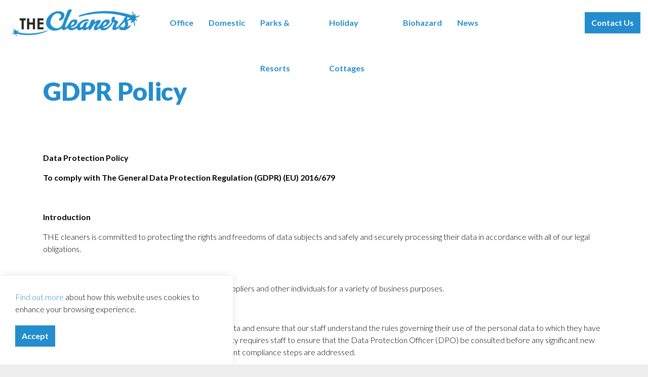

--- FILE ---
content_type: text/html; charset=utf-8
request_url: https://www.thecleaners.wales/gdpr-policy/
body_size: 25592
content:

<!DOCTYPE html>
<html dir="ltr" lang="en" class="no-js usn">
<head>
    <meta charset="utf-8">
    <meta name="viewport" content="width=device-width, initial-scale=1, shrink-to-fit=no, maximum-scale=2">
    <meta name="google-site-verification" content="l9wYC2XD7AUdbdPRuwDRgNopKEg5KT5qRKyYdS7IT0o" />
        <link rel="canonical" href="https://www.thecleaners.wales/gdpr-policy/" />
    <title>GDPR Policy | The Cleaners, Pembrokeshire</title>
    <meta name="description" content="">
            <link rel="alternate" href="https://www.thecleaners.wales/gdpr-policy/" hreflang="" />
    <meta property="og:type" content="website">
    <meta property="og:title" content="GDPR Policy | The Cleaners, Pembrokeshire" />
    <meta property="og:image" content="" />
    <meta property="og:url" content="https://www.thecleaners.wales/gdpr-policy/" />
    <meta property="og:description" content="" />
    <meta property="og:site_name" content="The Cleaners, Pembrokeshire" />
    <meta name="robots" content="index,follow">

    
<link href="/DependencyHandler.axd?s=[base64]&amp;t=Css&amp;cdv=186281159" media="screen" type="text/css" rel="stylesheet"/><link href="/DependencyHandler.axd?s=[base64]&amp;t=Css&amp;cdv=186281159" media="screen" type="text/css" rel="stylesheet"/><link href="/DependencyHandler.axd?s=[base64]&amp;t=Css&amp;cdv=186281159" media="screen and (min-width:0) and (max-width:991px)" type="text/css" rel="stylesheet"/><link href="/DependencyHandler.axd?s=[base64]&amp;t=Css&amp;cdv=186281159" media="screen and (min-width:992px)" type="text/css" rel="stylesheet"/><link href="/css/uskinned/generated/f90454c7-f3a8-4e1a-9c97-9ff9e55c4947.css?version=637817582112230000" media="screen" type="text/css" rel="stylesheet"/><link href="/DependencyHandler.axd?s=L2Nzcy91c2tpbm5lZC9wcmludC5jc3M7&amp;t=Css&amp;cdv=186281159" media="print" type="text/css" rel="stylesheet"/>

            <link rel="shortcut icon" href="/media/btlnccrh/cleaners-favicon.png?width=32&height=32" type="image/png">
        <link rel="apple-touch-icon" sizes="57x57" href="/media/btlnccrh/cleaners-favicon.png?width=57&height=57">
        <link rel="apple-touch-icon" sizes="60x60" href="/media/btlnccrh/cleaners-favicon.png?width=60&height=60">
        <link rel="apple-touch-icon" sizes="72x72" href="/media/btlnccrh/cleaners-favicon.png?width=72&height=72">
        <link rel="apple-touch-icon" sizes="76x76" href="/media/btlnccrh/cleaners-favicon.png?width=76&height=76">
        <link rel="apple-touch-icon" sizes="114x114" href="/media/btlnccrh/cleaners-favicon.png?width=114&height=114">
        <link rel="apple-touch-icon" sizes="120x120" href="/media/btlnccrh/cleaners-favicon.png?width=120&height=120">
        <link rel="apple-touch-icon" sizes="144x144" href="/media/btlnccrh/cleaners-favicon.png?width=144&height=144">
        <link rel="apple-touch-icon" sizes="152x152" href="/media/btlnccrh/cleaners-favicon.png?width=152&height=152">
        <link rel="apple-touch-icon" sizes="180x180" href="/media/btlnccrh/cleaners-favicon.png?width=180&height=180">
        <link rel="icon" type="image/png" href="/media/btlnccrh/cleaners-favicon.png?width=16&height=16" sizes="16x16">
        <link rel="icon" type="image/png" href="/media/btlnccrh/cleaners-favicon.png?width=32&height=32" sizes="32x32">
        <link rel="icon" type="image/png" href="/media/btlnccrh/cleaners-favicon.png?width=96&height=96" sizes="96x96">
        <link rel="icon" type="image/png" href="/media/btlnccrh/cleaners-favicon.png?width=192&height=192" sizes="192x192">
        <meta name="msapplication-square70x70logo" content="/media/btlnccrh/cleaners-favicon.png?width=70&height=70" />
        <meta name="msapplication-square150x150logo" content="/media/btlnccrh/cleaners-favicon.png?width=150&height=150" />
        <meta name="msapplication-wide310x150logo" content="/media/btlnccrh/cleaners-favicon.png?width=310&height=150" />
        <meta name="msapplication-square310x310logo" content="/media/btlnccrh/cleaners-favicon.png?width=310&height=310" />


    <script>var exdays = 365;</script>

            <script src="https://www.google.com/recaptcha/api.js" async defer></script>


</head>
<body 
    

 class="body-bg body-bg-solid header-01-lg header-01-sm show_header-on-scroll-lg show_header-on-scroll-sm directional-icons-triangle   full-page        main-navigation-underline-link-hover  secondary-navigation-underline-link-hover    footer-underline-link-hover   "

>


    


    <!-- Skip to content -->
    <a class="skip-to-content sr-only sr-only-focusable" href="#site-content">Skip to main content</a>
    <!--// Skip to content -->
    <!-- Site -->
    <div id="site">

        <!-- Header -->
            <header id="site-header" class="header-bg header-bg-solid">
        <div class="container-fluid">

            <div class="row">

                    <div id="logo" >
        <a href="/" title="The Cleaners, Pembrokeshire">
                    <picture>
                        <source type="image/webp" data-srcset="/media/ybjl3so4/cleaners-logo-web.png?format=webp">
                        <img src="/media/ybjl3so4/cleaners-logo-web.png" alt="">
                    </picture>
            <span>The Cleaners, Pembrokeshire</span>
        </a>
    </div>




                <!-- Expand -->
                <a href="javascript:void(0)" id="burgerNavStyle" class="expand expand-3-bars expand-uneven-lines expand-active-cross">
                    <span>Menu</span>
                </a>
                <!--// Expand -->

                <!-- Main navigation -->
                        <nav aria-label="Main Navigation" class="main nav-dropdown navigation-dropdown-bg-solid">
                    <ul >
                    <li  class="no-child ">
                        <span><a href="/offices-workplace/"  >Office</a></span>
                    </li>
                    <li  class="no-child ">
                        <span><a href="/domestic-household-cleaning/"  >Domestic</a></span>
                    </li>
                    <li  class="no-child ">
                        <span><a href="/parks-resorts/"  >Parks & Resorts</a></span>
                    </li>
                    <li  class="no-child ">
                        <span><a href="/cottage-caravan-cleaning/"  >Holiday Cottages</a></span>
                    </li>
                    <li  class="no-child ">
                        <span><a href="/biohazardous-cleaning/"  >Biohazard</a></span>
                    </li>
                    <li  class="no-child ">
                        <span><a href="/news/"  >News</a></span>
                    </li>
        </ul>

        </nav>




                <!--// Main navigation -->

                <!-- Secondary navigation -->
                

                <!--// Secondary navigation -->
                
                <!-- CTA Links -->
                        <nav aria-label="Call To Action Navigation" class="cta-links">
                    <a class="btn  base-btn-bg base-btn-bg-solid base-btn-bg-hover-solid base-btn-text base-btn-borders" href="/contact/"  >
                        <span></span>
                        Contact Us
                    </a>
        </nav>


                <!--// CTA Links -->

                <!-- Site search -->
                

                <!--// Site search -->


            </div>

        </div>
    </header>


        <!--// Header -->
        <!-- Content -->
        <main id="site-content">

            

            







    <section class="content base-bg pb-0"><div class="container">
        <!-- Row -->
        <div class="row">
            <div class="heading-col col">
                <h1 class="heading main base-heading">GDPR Policy</h1>
            </div>
        </div>
        <!--// Row -->
    </div></section>
    <section class="content component usn_cmp_text base-bg base-bg-solid  " >  

        <div class="component-inner">
                    <div class="container">




                <div class="info ">

        
        <div class="text base-text " data-os-animation="fadeIn" data-os-animation-delay="0s">
            <p><strong>Data Protection Policy</strong></p>
<p><strong>To comply with The General Data Protection Regulation (GDPR) (EU) 2016/679</strong></p>
<p> </p>
<p><strong>Introduction</strong></p>
<p>THE cleaners is committed to protecting the rights and freedoms of data subjects and safely and securely processing their data in accordance with all of our legal obligations.</p>
<p> </p>
<p>We hold personal data about our employees, clients, suppliers and other individuals for a variety of business purposes.</p>
<p> </p>
<p>This policy sets out how we seek to protect personal data and ensure that our staff understand the rules governing their use of the personal data to which they have access in the course of their work. In particular, this policy requires staff to ensure that the Data Protection Officer (DPO) be consulted before any significant new data processing activity is initiated to ensure that relevant compliance steps are addressed.</p>
<p> </p>
<p><strong>Business purposes</strong></p>
<p>The purposes for which personal data may be used by us:</p>
<ul>
<li>Personnel, administrative, financial, regulatory, payroll and business development purposes.</li>
</ul>
<p> </p>
<p>Business purposes include the following:</p>
<ul>
<li>Compliance with our legal, regulatory and corporate governance obligations and good practice</li>
<li>Gathering information as part of investigations by regulatory bodies or in connection with legal proceedings or requests</li>
<li>Ensuring business policies are adhered to (such as policies covering email and internet use)</li>
<li>Operational reasons, such as recording   transactions, training and quality control, ensuring the confidentiality of commercially sensitive information.</li>
<li>Checking references, ensuring safe working   practices, monitoring and managing staff access to systems and facilities and staff absences, administration and assessments</li>
<li>Monitoring staff conduct, disciplinary matters.</li>
<li>Marketing our business</li>
<li>Improving services</li>
</ul>
<p><strong> </strong></p>
<p><strong> </strong></p>
<p><strong>Personal data</strong></p>
<p>‘Personal data’ means any information relating to an identified or identifiable natural person (‘data subject’); an identifiable   natural person is one who can be identified, directly or indirectly, in particular by reference to an identifier such as a name, an identification number, location data, an online identifier or to one or more factors   specific to the physical, physiological, genetic, mental, economic, cultural or social identity of that natural person.</p>
<p> </p>
<p>Personal data we gather may include: individuals' phone number(s), email address, educational background, financial and pay details, details of certificates and diplomas, education and skills, marital status, nationality, job title, and CV.</p>
<p> </p>
<p> </p>
<p><strong>Special categories of personal data</strong></p>
<p>Special categories of data include information about an individual's racial or ethnic origin, political opinions, religious or similar beliefs, trade union membership (or non-membership), physical or mental health or condition, criminal offences, or related proceedings, and genetic and biometric information — any use of special categories of personal data should be strictly controlled in accordance with this policy.</p>
<p> </p>
<p> </p>
<p><strong>Data controller</strong></p>
<p>‘Data controller’ means the natural or legal person, public authority, agency or other body which, alone or jointly with others, determines the purposes and means of the processing of personal data; where the purposes and means of such processing are determined by law.</p>
<p> </p>
<p> </p>
<p><strong>Data processor</strong></p>
<p>‘Processor’ means a natural or legal person, public authority, agency or other body which processes personal data on behalf of the controller.</p>
<p> </p>
<p><strong> </strong></p>
<p><strong>Processing</strong></p>
<p>‘Processing’ means any operation or set of operations which is performed on personal data or on sets of personal data, whether or not by automated means, such as collection, recording, organisation, structuring, storage, adaptation or alteration, retrieval, consultation, use, disclosure by transmission, dissemination or otherwise making available, alignment or combination, restriction, erasure or destruction.</p>
<p> </p>
<p> </p>
<p><strong>Supervisory authority</strong></p>
<p>This is the national body responsible for data protection. The supervisory authority for our organisation is the Information Commissioners Office.</p>
<p> </p>
<p><strong>Scope</strong></p>
<p>This policy applies to all staff, who must be familiar with this policy and comply with its terms.</p>
<p>This policy supplements our other policies relating to internet and email use. We may supplement or amend this policy by additional policies and guidelines from time to time. Any new or modified policy will be circulated to staff before being adopted.</p>
<p><br /> </p>
<p><strong>Who is responsible for this policy?</strong></p>
<p>As our data protection officer (DPO) Jonathan Irving has overall responsibility for the day-to-day implementation of this policy. You should contact the DPO for further information about this policy if necessary.</p>
<p> </p>
<p><strong>Jonathan Irving MD</strong></p>
<p>07972110442</p>
<p>The_cleaners86@hotmail.com</p>
<p> </p>
<p><strong>The Principles</strong></p>
<p>THE cleaners shall comply with the principles of data protection (the Principles) enumerated in the EU General Data Protection Regulation. We will make every effort possible in everything we do to comply with these principles.</p>
<p> </p>
<p>The Principles are:</p>
<p> </p>
<ol>
<li><strong>Lawful, fair and transparent</strong></li>
</ol>
<p>          Data collection must be fair, for a legal purpose and we must be open and transparent as to how the data will be used.</p>
<p> </p>
<ol start="2">
<li><strong>Limited for its purpose</strong></li>
</ol>
<p>          Data can only be collected for a specific purpose.</p>
<p> </p>
<ol start="3">
<li><strong>Data minimisation</strong></li>
</ol>
<p>          Any data collected must be necessary and not excessive for its purpose.</p>
<p> </p>
<ol start="4">
<li><strong>Accurate</strong></li>
</ol>
<p>          The data we hold must be accurate and kept up to date.</p>
<p> </p>
<ol start="5">
<li><strong>Retention</strong></li>
</ol>
<p>          We cannot store data longer than necessary.</p>
<p> </p>
<ol start="6">
<li><strong>Integrity and confidentiality</strong></li>
</ol>
<p>          The data we hold must be kept safe and secure.</p>
<p> </p>
<p> </p>
<p><strong>Accountability and transparency</strong></p>
<p>We must ensure accountability and transparency in all our use of personal data. We must show how we comply with each Principle. We are responsible for keeping a written record of how all the data processing activities we are responsible for comply with each of the Principles. This must be kept up to date and must be approved by the DPO.</p>
<p> </p>
<p>To comply with data protection laws and the accountability and transparency Principle of GDPR, we must demonstrate compliance. We are responsible for understanding our particular responsibilities to ensure we meet the following data protection obligations:</p>
<p> </p>
<ul>
<li>Fully implement all appropriate technical and organisational measures</li>
<li>Maintain up to date and relevant documentation on all processing activities</li>
<li>Conducting Data Protection Impact Assessments</li>
<li>Implement measures to ensure privacy by design and default, including:</li>
<li>Data minimisation</li>
<li>Pseudonymisation</li>
<li>Transparency</li>
<li>Allowing individuals to monitor processing</li>
<li>Creating and improving security and enhanced privacy procedures on an ongoing basis</li>
</ul>
<p> </p>
<p><strong>Our procedures</strong> </p>
<ol>
<li><strong>Fair and lawful processing</strong></li>
</ol>
<p>We must process personal data fairly and lawfully in accordance with individuals’ rights under the first Principle. This generally means that we should not process personal data unless the individual whose details we are processing has consented to this happening.</p>
<p> </p>
<p>If we cannot apply a lawful basis (explained below), our processing does not conform to the first principle and will be unlawful. Data subjects have the right to have any data unlawfully processed erased</p>
<p> </p>
<ol start="2">
<li><strong>Controlling vs. processing data</strong></li>
</ol>
<p>THE cleaners is classified as a data controller. We must maintain our appropriate registration with the Information Commissioners Office in order to continue lawfully controlling data.</p>
<p> </p>
<ol start="3">
<li><strong>Lawful basis for processing data</strong></li>
</ol>
<p>We must establish a lawful basis for processing data. Ensure that any data you are responsible for managing has a written lawful basis approved by the DPO. It is your responsibility to check the lawful basis for any data you are working with and ensure all of your actions comply with the lawful basis. At least one of the following conditions must apply whenever we process personal data:</p>
<p> </p>
<ol start="4">
<li><strong>Consent</strong></li>
</ol>
<p>We hold recent, clear, explicit, and defined consent for the individual’s data to be processed for a specific purpose.</p>
<p> </p>
<ol start="5">
<li><strong>Contract</strong></li>
</ol>
<p>The processing is necessary to fulfil or prepare a contract for the individual.</p>
<p><strong> </strong></p>
<p><strong> </strong></p>
<ol start="6">
<li><strong>Legal obligation</strong></li>
</ol>
<p>We have a legal obligation to process the data (excluding a contract).</p>
<p> </p>
<ol start="7">
<li><strong>Vital interests</strong></li>
</ol>
<p>Processing the data is necessary to protect a person’s life or in a medical situation.</p>
<p> </p>
<ol start="8">
<li><strong>Public function</strong></li>
</ol>
<p>Processing the data is necessary to carry out a public function, a task of public interest or the function has a clear basis in law.</p>
<p> </p>
<ol start="9">
<li><strong>Legitimate interest</strong></li>
</ol>
<p>The processing is necessary for our legitimate interests. This condition does not apply if there is a good reason to protect the individual’s personal data which overrides the legitimate interest.</p>
<p> </p>
<p> </p>
<p><strong>Deciding which condition to rely on</strong></p>
<p>If you are making an assessment of the lawful basis, you must first establish that the processing is necessary. This means the processing must be a targeted, appropriate way of achieving the stated purpose. You cannot rely on a lawful basis if you can reasonably achieve the same purpose by some other means.</p>
<p> </p>
<p>Remember that more than one basis may apply, and you should rely on what will best fit the purpose, not what is easiest.</p>
<p> </p>
<p>Consider the following factors and document your answers:</p>
<ul>
<li>What is the purpose for processing the data?</li>
<li>Can it reasonably be done in a different way?</li>
<li>Is there a choice as to whether or not to process the data?</li>
<li>Who does the processing benefit?</li>
<li>After selecting the lawful basis, is this the same as the lawful basis the data subject would expect?</li>
<li>What is the impact of the processing on the individual?</li>
<li>Are you in a position of power over them?</li>
<li>Are they a vulnerable person?</li>
<li>Would they be likely to object to the processing?</li>
<li>Are you able to stop the processing at any time on request, and have you factored in how to do this?</li>
</ul>
<p> </p>
<p>Our commitment to the first Principle requires us to document this process and show that we have considered which lawful basis best applies to each processing purpose, and fully justify these decisions.</p>
<p> </p>
<p>We must also ensure that individuals whose data is being processed by us are informed of the lawful basis for processing their data, as well as the intended purpose. This should occur via a privacy notice. This applies whether we have collected the data directly from the individual, or from another source.</p>
<p> </p>
<p>If you are responsible for making an assessment of the lawful basis and implementing the privacy notice for the processing activity, you must have this approved by the DPO.</p>
<p><strong> </strong></p>
<p><strong> </strong></p>
<p><strong>Special categories of personal data</strong></p>
<p><br /><strong>What are special categories of personal data?</strong></p>
<p><br />Previously known as sensitive personal data, this means data about an individual which is more sensitive, so requires more protection. This type of data could create more significant risks to a person’s fundamental rights and freedoms, for example by putting them at risk of unlawful discrimination. The special categories include information about an individual’s:</p>
<p> </p>
<ul>
<li>race</li>
<li>ethnic origin</li>
<li>politics</li>
<li>religion</li>
<li>trade union membership</li>
<li>genetics</li>
<li>biometrics (where used for ID purposes)</li>
<li>health</li>
<li>sexual orientation</li>
</ul>
<p>In most cases where we process special categories of personal data, we will require the data subject's explicit consent to do this unless exceptional circumstances apply or we are required to do this by law (e.g. to comply with legal obligations to ensure health and safety at work). Any such consent will need to clearly identify what the relevant data is, why it is being processed and to whom it will be disclosed. </p>
<p><br />The condition for processing special categories of personal data must comply with the law. If we do not have a lawful basis for processing special categories of data that processing activity must cease.</p>
<p><br /><br /><strong>Our Responsibilities</strong></p>
<ul>
<li><br />Analysing and documenting the type of personal data we hold</li>
<li>Checking procedures to ensure they cover all the rights of the individual</li>
<li>Identify the lawful basis for processing data</li>
<li>Ensuring consent procedures are lawful</li>
<li>Implementing and reviewing procedures to detect, report and investigate personal data breaches</li>
<li>Store data in safe and secure ways</li>
<li>Assess the risk that could be posed to individual rights and freedoms should data be compromised</li>
</ul>
<p> </p>
<p><strong>Your responsibilities</strong></p>
<ul>
<li>Fully understand your data protection obligations</li>
<li>Check that any data processing activities you are dealing with comply with our policy and are justified</li>
<li>Do not use data in any unlawful way</li>
<li>Do not store data incorrectly, be careless with it or otherwise cause us to breach data protection laws and our policies through your actions</li>
<li>Comply with this policy at all times</li>
<li>Raise any concerns, notify any breaches or errors, and report anything suspicious or contradictory to this policy or our legal obligations without delay</li>
</ul>
<p> </p>
<p><strong>Responsibilities of the Data Protection Officer</strong></p>
<ul>
<li>Keeping the board updated about data protection responsibilities, risks and issues</li>
<li>Reviewing all data protection procedures and policies on a regular basis</li>
<li>Arranging data protection training and advice for all staff members and those included in this policy</li>
<li>Answering questions on data protection from staff, board members and other stakeholders</li>
<li>Responding to individuals such as clients and employees who wish to know which data is being held on them by us</li>
<li>Checking and approving with third parties that handle the company’s data any contracts or agreement regarding data processing</li>
</ul>
<p> </p>
<p><strong>Responsibilities of the Director(s)</strong></p>
<ul>
<li>Ensure all systems, services, software and equipment meet acceptable security standards</li>
<li>Checking and scanning security hardware and software regularly to ensure it is functioning properly</li>
<li>Researching third-party services, such as cloud services the company is considering using to store or process data</li>
<li>Approving data protection statements attached to emails and other marketing copy</li>
<li>Addressing data protection queries from clients, target audiences or media outlets</li>
<li>Coordinating with the DPO to ensure all marketing initiatives adhere to data protection laws and the company’s Data Protection Policy</li>
</ul>
<p> </p>
<p><strong>Accuracy and relevance</strong></p>
<p>We will ensure that any personal data we process is accurate, adequate, relevant and not excessive, given the purpose for which it was obtained. We will not process personal data obtained for one purpose for any unconnected purpose unless the individual concerned has agreed to this or would otherwise reasonably expect this. Individuals may ask that we correct inaccurate personal data relating to them. If you believe that information is inaccurate you should record the fact that the accuracy of the information is disputed and inform the DPO.</p>
<p> </p>
<p><strong>Data security</strong></p>
<p>You must keep personal data secure against loss or misuse. Where other organisations process personal data as a service on our behalf, the DPO will establish what, if any, additional specific data security arrangements need to be implemented in contracts with those third-party organisations.</p>
<p> </p>
<p><strong>Storing data securely</strong></p>
<ul>
<li>In cases when data is stored on printed paper, it should be kept in a secure place where unauthorised personnel cannot access it</li>
<li>Printed data should be shredded when it is no longer needed</li>
<li>Data stored on a computer should be protected by strong passwords that are changed regularly. We encourage all staff to use a <a href="http://cybersecurityzen.com/cybersecurity/keep-data-safe-rise-password-managers-1654/">password manager</a> to create and store their passwords.</li>
<li>Data stored on CDs or memory sticks must be encrypted or password protected and locked away securely when they are not being used</li>
<li>The DPO must approve any cloud used to store data</li>
<li>Servers containing personal data must be kept in a secure location, away from general office space</li>
<li>Data should be regularly backed up in line with the company’s backup procedures</li>
<li>Data should never be saved directly to mobile devices such as laptops, tablets or smartphones</li>
<li>All servers containing sensitive data must be approved and protected by security software </li>
<li>All possible technical measures must be put in place to keep data secure</li>
</ul>
<p> </p>
<p><strong>Data retention</strong></p>
<p>We must retain personal data for no longer than is necessary. What is necessary will depend on the circumstances of each case, taking into account the reasons that the personal data was obtained, but should be determined in a manner consistent with our data retention guidelines.</p>
<p> </p>
<p><strong>Transferring data internationally</strong></p>
<p>There are restrictions on international transfers of personal data. You must not transfer personal data abroad, or anywhere else outside of normal rules and procedures without express permission from the DPO.</p>
<p> </p>
<p><strong>Rights of individuals</strong></p>
<p>Individuals have rights to their data which we must respect and comply with to the best of our ability. We must ensure individuals can exercise their rights in the following ways:</p>
<p> </p>
<ol>
<li><strong>Right to be informed</strong></li>
</ol>
<p> </p>
<p>Providing privacy notices which are concise, transparent, intelligible and easily accessible, free of charge, that are written in clear and plain language, particularly if aimed at children. Keeping a record of how we use personal data to demonstrate compliance with the need for accountability and transparency.</p>
<p> </p>
<ol start="2">
<li><strong>Right of access</strong></li>
</ol>
<p> </p>
<p>Enabling individuals to access their personal data and supplementary information</p>
<p>Allowing individuals to be aware of and verify the lawfulness of the processing activities</p>
<p> </p>
<ol start="3">
<li><strong>Right to rectification</strong></li>
</ol>
<p> </p>
<p>We must rectify or amend the personal data of the individual if requested because it is inaccurate or incomplete. This must be done without delay, and no later than one month. This can be extended to two months with permission from the DPO</p>
<p> </p>
<ol start="4">
<li><strong>Right to erasure</strong></li>
</ol>
<p> </p>
<p>We must delete or remove an individual’s data if requested and there is no compelling reason for its continued processing.</p>
<p> </p>
<ol start="5">
<li><strong>Right to restrict processing</strong></li>
</ol>
<p> </p>
<p>We must comply with any request to restrict, block, or otherwise suppress the processing of personal data. We are permitted to store personal data if it has been restricted, but not process it further. We must retain enough data to ensure the right to restriction is respected in the future.</p>
<p> </p>
<ol start="6">
<li><strong>Right to data portability</strong></li>
</ol>
<p> </p>
<p>We must provide individuals with their data so that they can reuse it for their own purposes or across different services. We must provide it in a commonly used, machine-readable format, and send it directly to another controller if requested.</p>
<p> </p>
<ol start="7">
<li><strong>Right to object</strong></li>
</ol>
<p> </p>
<p>We must respect the right of an individual to object to data processing based on legitimate interest or the performance of a public interest task.</p>
<p>We must respect the right of an individual to object to direct marketing, including profiling.</p>
<p>We must respect the right of an individual to object to processing their data for scientific and historical research and statistics.</p>
<p> </p>
<ol start="8">
<li><strong>Rights in relation to automated decision making and profiling</strong></li>
</ol>
<p> </p>
<p>We must respect the rights of individuals in relation to automated decision making and profiling. Individuals retain their right to object to such automated processing, have the rationale explained to them, and request human intervention.</p>
<p> </p>
<p> </p>
<p><strong>Privacy notices</strong></p>
<p> </p>
<p><strong>When to supply a privacy notice</strong></p>
<p>A privacy notice must be supplied at the time the data is obtained if obtained directly from the data subject. If the data is not obtained directly from the data subject, the privacy notice must be provided within a reasonable period of having obtained the data, which mean within one month.</p>
<p> </p>
<p>If the data is being used to communicate with the individual, then the privacy notice must be supplied at the latest when the first communication takes place.</p>
<p> </p>
<p>If disclosure to another recipient is envisaged, then the privacy notice must be supplied prior to the data being disclosed.</p>
<p> </p>
<p><strong>What to include in a privacy notice</strong></p>
<p>Privacy notices must be concise, transparent, intelligible and easily accessible. They are provided free of charge and must be written in clear and plain language, particularly if aimed at children</p>
<p> </p>
<p>The following information must be included in a privacy notice to all data subjects:</p>
<ul>
<li>Identification and contact information of the data controller and the data protection officer</li>
<li>The purpose of processing the data and the lawful basis for doing so</li>
<li>The legitimate interests of the controller or third party, if applicable</li>
<li>The right to withdraw consent at any time, if applicable </li>
<li>The category of the personal data (only for data not obtained directly from the data subject)</li>
<li>Any recipient or categories of recipients of the personal data</li>
<li>Detailed information of any transfers to third countries and safeguards in place</li>
<li>The retention period of the data or the criteria used to determine the retention period, including details for the data disposal after the retention period</li>
<li>The right to lodge a complaint with the ICO, and internal complaint procedures</li>
<li>The source of the personal data, and whether it came from publicly available sources (only for data not obtained directly from the data subject)</li>
<li>Any existence of automated decision making, including profiling and information about how those decisions are made, their significances and consequences to the data subject</li>
<li>Whether the provision of personal data is part of a statutory of contractual requirement or obligation and possible consequences for any failure to provide the data (only for data obtained directly from the data subject)</li>
</ul>
<p> </p>
<p> </p>
<p><strong>Subject Access Requests</strong></p>
<p><br /><strong>What is a subject access request?</strong></p>
<p>An individual has the right to receive confirmation that their data is being processed, access to their personal data and supplementary information which means the information which should be provided in a privacy notice.</p>
<p> </p>
<p><strong>How we deal with subject access requests</strong></p>
<p>We must provide an individual with a copy of the information the request, free of charge. This must occur without delay, and within one month of receipt. We endeavour to provide data subjects access to their information in commonly used electronic formats, and where possible, provide direct access to the information through a remote accessed secure system.</p>
<p> </p>
<p>If complying with the request is complex or numerous, the deadline can be extended by two months, but the individual must be informed within one month. You must obtain approval from the DPO before extending the deadline. </p>
<p> </p>
<p>We can refuse to respond to certain requests, and can, in circumstances of the request being manifestly unfounded or excessive, charge a fee. If the request is for a large quantity of data, we can request the individual specify the information they are requesting. This can only be done with express permission from the DPO.</p>
<p> </p>
<p>Once a subject access request has been made, you must not change or amend any of the data that has been requested. Doing so is a criminal offence.</p>
<p> </p>
<p><strong>Data portability requests</strong></p>
<p>We must provide the data requested in a structured, commonly used and machine-readable format. This would normally be a CSV file, although other formats are acceptable. We must provide this data either to the individual who has requested it, or to the data controller they have requested it be sent to. This must be done free of charge and without delay, and no later than one month. This can be extended to two months for complex or numerous requests, but the individual must be informed of the extension within one month and you must receive express permission from the DPO first.</p>
<p> </p>
<p><strong>Right to erasure</strong></p>
<p> </p>
<p><strong>What is the right to erasure?</strong></p>
<ul>
<li>Individuals have a right to have their data erased and for processing to cease in the following circumstances:</li>
<li>Where the personal data is no longer necessary in relation to the purpose for which it was originally collected and / or processed</li>
<li>Where consent is withdrawn</li>
<li>Where the individual objects to processing and there is no overriding legitimate interest for continuing the processing</li>
<li>The personal data was unlawfully processed or otherwise breached data protection laws</li>
<li>To comply with a legal obligation</li>
<li>The processing relates to a child</li>
</ul>
<p><br /><strong>How we deal with the right to erasure</strong></p>
<p>We can only refuse to comply with a right to erasure in the following circumstances:</p>
<ul>
<li>To exercise the right of freedom of expression and information</li>
<li>To comply with a legal obligation for the performance of a public interest task or exercise of official authority</li>
<li>For public health purposes in the public interest</li>
<li>For archiving purposes in the public interest, scientific research, historical research or statistical purposes</li>
<li>The exercise or defence of legal claims</li>
<li>If personal data that needs to be erased has been passed onto other parties or recipients, they must be contacted and informed of their obligation to erase the data. If the individual asks, we must inform them of those recipients.</li>
</ul>
<p> </p>
<p><strong>The right to object</strong></p>
<p>Individuals have the right to object to their data being used on grounds relating to their particular situation. We must cease processing unless:</p>
<p> </p>
<ul>
<li>We have legitimate grounds for processing which override the interests, rights and freedoms of the individual.</li>
<li>The processing relates to the establishment, exercise or defence of legal claims.</li>
<li>We must always inform the individual of their right to object at the first point of communication, i.e. in the privacy notice. We must offer a way for individuals to object online.</li>
</ul>
<p> </p>
<p>  </p>
<p><strong>The right to restrict automated profiling or decision making</strong></p>
<p>We may only carry out automated profiling or decision making that has a legal or similarly significant effect on an individual in the following circumstances:</p>
<p> </p>
<ul>
<li>It is necessary for the entry into or performance of a contract.</li>
<li>Based on the individual’s explicit consent.</li>
<li>Otherwise authorised by law.</li>
<li>In these circumstances, we must:</li>
<li>Give individuals detailed information about the automated processing.</li>
<li>Offer simple ways for them to request human intervention or challenge any decision about them.</li>
<li>Carry out regular checks and user testing to ensure our systems are working as intended.</li>
<li>Third parties</li>
<li>Using third party controllers and processors</li>
</ul>
<p>As a data controller, we must have written contracts in place with any third-party data controllers and/or data processors that we use. The contract must contain specific clauses which set out our and their liabilities, obligations and responsibilities.</p>
<p> </p>
<p>As a data controller, we must only appoint processors who can provide sufficient guarantees under GDPR and that the rights of data subjects will be respected and protected.</p>
<p> </p>
<p><strong>Contracts</strong></p>
<p>Our contracts must comply with the standards set out by the ICO and, where possible, follow the standard contractual clauses which are available. Our contracts with data processors must set out the subject matter and duration of the processing, the nature and stated purpose of the processing activities, the types of personal data and categories of data subject, and the obligations and rights of the controller.</p>
<p> </p>
<p>At a minimum, our contracts must include terms that specify:</p>
<p> </p>
<ul>
<li>Acting only on written instructions</li>
<li>Those involved in processing the data are subject to a duty of confidence</li>
<li>Appropriate measures will be taken to ensure the security of the processing</li>
<li>Sub-processors will only be engaged with the prior consent of the controller and under a written contract</li>
<li>The controller will assist the processor in dealing with subject access requests and allowing data subjects to exercise their rights under GDPR</li>
<li>The processor will assist the controller in meeting its GDPR obligations in relation to the security of processing, notification of data breaches and implementation of Data Protection Impact Assessments</li>
<li>Delete or return all personal data at the end of the contract</li>
<li>Submit to regular audits and inspections and provide whatever information necessary for the controller and processor to meet their legal obligations.</li>
<li>Nothing will be done by either the controller or processor to infringe on GDPR.</li>
</ul>
<p> </p>
<p><strong>Criminal offence data</strong></p>
<p> </p>
<p><strong>Criminal record checks</strong></p>
<p>Any criminal record checks are justified by law. Criminal record checks cannot be undertaken based solely on the consent of the subject. We cannot keep a comprehensive register of criminal offence data. All data relating to criminal offences is considered to be a special category of personal data and must be treated as such. You must have approval from the DPO prior to carrying out a criminal record check.</p>
<p> </p>
<p><strong>Audits, monitoring and training</strong></p>
<p><strong>Data audits</strong></p>
<p>Regular data audits to manage and mitigate risks will inform the data register. This contains information on what data is held, where it is stored, how it is used, who is responsible and any further regulations or retention timescales that may be relevant. You must conduct a regular data audit as defined by the DPO and normal procedures.</p>
<p> </p>
<p><strong>Monitoring</strong></p>
<p>Everyone must observe this policy. The DPO has overall responsibility for this policy. The DCBN – Domestic Cleaning Business Network Limited will keep this policy under review and amend or change it as required. You must notify the DPO of any breaches of this policy. You must comply with this policy fully and at all times.</p>
<p> </p>
<p><strong>Training</strong></p>
<p>You will receive adequate training on provisions of data protection law specific for your role. You must complete all training as requested. If you move role or responsibilities, you are responsible for requesting new data protection training relevant to your new role or responsibilities. If you require additional training on data protection, contact the DPO.</p>
<p><strong><br /><br /></strong></p>
<p><strong>Reporting breaches</strong></p>
<p>Any breach of this policy or of data protection laws must be reported as soon as practically possible. This means as soon as you have become aware of a breach. THE cleaners has a legal obligation to report any data breaches to the Information Commissioners Office within 72 hours of first becoming aware of the breach. </p>
<p> </p>
<p>All members of staff have an obligation to report actual or potential data protection compliance failures. This allows us to:</p>
<p> </p>
<ul>
<li>Investigate the failure and take remedial steps if necessary</li>
<li>Maintain a register of compliance failures</li>
<li>Notify the Information Commissioners Office of any compliance failures that are material either in their own right or as part of a pattern of failures</li>
</ul>
<p> </p>
<p>Any member of staff who fails to notify of a breach or is found to have known or suspected a breach has occurred but has not followed the correct reporting procedures, will be liable to disciplinary action. </p>
<p> </p>
<p>Please refer to the DPO for our reporting procedure.</p>
<p> </p>
<p><strong>Failure to comply</strong></p>
<p>We take compliance with this policy very seriously. Failure to comply puts both you and the organisation at risk. The importance of this policy means that failure to comply with any requirement may lead to disciplinary action under our procedures which may result in dismissal. </p>
<p> </p>
<p>If you have any questions or concerns about anything in this policy, do not hesitate to contact the DPO.</p>
<p> </p>
<p><strong><em>Jonathan Irving,</em></strong></p>
<p><a href="mailto:The_cleaners86@hotmail.com"><strong><em>The_cleaners86@hotmail.com</em></strong></a></p>
        </div>


    </div>





                    </div>
        </div>
    </section>













        <!-- Pods -->
        <div class="swp">

                <section class="content component usn_cmp_pods swp-wide base-bg"><div class="container"><div class="component-main row listing listing-pods">



                </div></div></section>

        </div>
        <!--// Pods -->


                <section class="content component usn_cmp_splitcomponent c3-bg c3-bg-solid  " >  

        <div class="component-inner">
                    <div class="container">


                    <div class="component-main row justify-content-between align-items-center">

                    <div class="item item_block usn_cmp_text align-self-center col-xl-6 col-md-6 order-md-1 order-1 col-12   " data-os-animation="fadeIn" data-os-animation-delay="0s" data-os-animation-duration="1.2s">
                        


                            <div class="info text-left">

        <h2 class="heading  main c3-heading">Request a FREE quote</h2>
        <div class="text c3-text " data-os-animation="fadeIn" data-os-animation-delay="0s">
            <p><span class="intro">Since 2014 we have been providing professional and affordable cleaning services in West Wales. Whether you need help with a couple of hours a week domestic cleaning or a large building site, we can help.</span></p>
        </div>


    </div>

                        


                    </div>

                    <div class="item item_block usn_cmp_form align-self-center col-xl-6 col-md-6 order-md-2 order-2 col-12   " data-os-animation="fadeIn" data-os-animation-delay="0s" data-os-animation-duration="1.2s">
                        


                            <div class=" " data-os-animation="fadeIn" data-os-animation-delay="0s" data-os-animation-duration="1.2s">
    <div class="form contact-form ajax-wrap">
        <div class="inner c2-bg c2-bg-solid c2-text">
<form action="/umbraco/Surface/USNContactFormSurface/HandleContactSubmit" data-ajax="true" data-ajax-loading="#Loading_a8bb2e7f-6bcf-42b1-8c74-82107b4ec232" data-ajax-method="POST" data-ajax-mode="replace" data-ajax-update="#Container_a8bb2e7f-6bcf-42b1-8c74-82107b4ec232" id="form0" method="post"><input name="__RequestVerificationToken" type="hidden" value="ExWO3mI2N-q6dWAesgI3T2IKIriQ8YvK8Lq37OjpDGuTg72LlLsh5hTu1djQ4dm8R4kRzjcIz5tS0fORmZmNXljRYS1zfJA-vqXCA_LBg1c1" /><input data-val="true" data-val-number="The field GlobalSettingsID must be a number." data-val-required="The GlobalSettingsID field is required." id="GlobalSettingsID" name="GlobalSettingsID" type="hidden" value="1479" /><input id="UniqueID" name="UniqueID" type="hidden" value="a8bb2e7f-6bcf-42b1-8c74-82107b4ec232" /><input id="PageName" name="PageName" type="hidden" value="GDPR Policy" /><input id="FormSubscriberListID" name="FormSubscriberListID" type="hidden" value="" /><input id="ContactRecipientEmailAddress" name="ContactRecipientEmailAddress" type="hidden" value="Co/5sA8yoM9old6Qu/Wxij4Udqvmnw5il0b4ydkakyhPDQBmmH5nGQuqXPBEaejbyaDPzCEbwSgbm7mZHTj6s3Dbef1PvVFLY1qawRx0AY7njl2DckL7yo53TLNVGzhqHYbONABcjLI34XPG/lWPlsNZ5jCkHLsCPzSaGknj22I=" />                <div id="Container_a8bb2e7f-6bcf-42b1-8c74-82107b4ec232" class="form-inner">
                    <div class="alert alert-danger mb-3" id="Error_a8bb2e7f-6bcf-42b1-8c74-82107b4ec232" style="display:none">
                    </div>
                    <div id="Form_a8bb2e7f-6bcf-42b1-8c74-82107b4ec232">
                        <fieldset>
                            <!-- ROW -->
                            <div class="row">
                                <div class="form-group col-md-6 col-xs-12">
                                    <label for="FirstName" class="control-label">
                                        First name <em class="req">*</em>
                                    </label>
                                    <input aria-label="First name" class="form-control" data-val="true" data-val-required="The FirstName field is required." id="FirstName" name="FirstName" placeholder="First name" type="text" value="" />
                                    <span class="field-validation-valid" data-valmsg-for="FirstName" data-valmsg-replace="false">The &#39;First name&#39; field is required</span>
                                </div>
                                <div class="form-group col-md-6 col-xs-12">
                                    <label for="LastName" class="control-label">
                                        Last name <em class="req">*</em>
                                    </label>
                                    <input aria-label="Last name" class="form-control" data-val="true" data-val-required="The LastName field is required." id="LastName" name="LastName" placeholder="Last name" type="text" value="" />
                                    <span class="field-validation-valid" data-valmsg-for="LastName" data-valmsg-replace="false">The &#39;Last name&#39; field is required</span>
                                </div>
                            </div>
                            <!--// ROW -->
                            <!-- ROW -->
                            <div class="row">
                                <div class="form-group col-md-6 col-xs-12">
                                    <label for="Email" class="control-label">
                                        Email address <em class="req">*</em>
                                    </label>
                                    <input aria-label="Email address" autocapitalize="off" class="form-control" data-val="true" data-val-regex="The field Email must match the regular expression &#39;\w+([-+.&#39;]\w+)*@\w+([-.]\w+)*\.\w+([-.]\w+)*&#39;." data-val-regex-pattern="\w+([-+.&#39;]\w+)*@\w+([-.]\w+)*\.\w+([-.]\w+)*" data-val-required="The Email field is required." id="Email" name="Email" placeholder="Email address" type="text" value="" />
                                    <span class="field-validation-valid" data-valmsg-for="Email" data-valmsg-replace="false">Please enter a valid Email address</span>
                                </div>
                                <div class="form-group col-md-6 col-xs-12">
                                    <label for="Telephone" class="control-label">
                                        Telephone
                                    </label>
                                    <input aria-label="Telephone" class="form-control" id="Telephone" name="Telephone" placeholder="Telephone" type="tel" value="" />
                                </div>
                            </div>

                            <div class="form-group">
                                <label for="Message" class="control-label">
                                    Message
                                </label>
                                <textarea aria-label="Message" class="form-control" cols="20" id="Message" name="Message" placeholder="Message" rows="5">
</textarea>
                            </div>


                                <div class="g-recaptcha" data-sitekey="6LcPw6oeAAAAAKkhQK6Dwx6clXXtHgp65L4jJQ2G" data-size="normal"></div>

                        </fieldset>
                        <fieldset class="buttons">
                            <button role="button" class="btn c1-btn-bg c1-btn-bg-solid c1-btn-bg-hover-solid c1-btn-text c1-btn-borders" type="submit">
                                <span></span>
                                Send Enquiry
                            </button>
                        </fieldset>

                        <div class="ajax-loading" id="Loading_a8bb2e7f-6bcf-42b1-8c74-82107b4ec232" style="display:none">
                            <div class="loading">
                                <span class="message">Your message is being sent, please wait.</span>
                            </div>
                        </div>
                    </div>
                    <div id="SubmissionMessage_a8bb2e7f-6bcf-42b1-8c74-82107b4ec232" style="display:none">
                        <div class="alert alert-success"><div class="info"></div></div>
                    </div>
                </div>
</form>        </div>
    </div>


    </div>

                        


                    </div>

        </div>



                    </div>
        </div>
    </section>

    <section class="content component usn_cmp_pods c1-bg c1-bg-solid  service-pods" >  

        <div class="image background-image component-background-image"  style="background-image:url('/media/bnyd4e1d/lemon-bg.jpg?format=webp'),url('/media/bnyd4e1d/lemon-bg.jpg');background-repeat:no-repeat;background-size:cover;background-position:center center;"></div>
        <div class="component-inner">
                    <div class="container">

        <!-- Introduction -->
        <div class="component-introduction row justify-content-center text-center " data-os-animation="fadeIn" data-os-animation-delay="0s" data-os-animation-duration="1.2s">
            <div class="info col">
                <h2 class="heading  main c1-heading">Our Cleaning Services</h2>                                    <div class="text c1-text">
                        <p>The Cleaners provide professional and affordable cleaning services in West Wales.</p>
                    </div>
                            </div>
        </div>
        <!--// Introduction -->



                    <div class="component-main row listing  listing_basic-grid listing-pods slides" data-slick='{"autoplay": true, "autoplaySpeed": 2500,"dots": false ,"arrows": true ,"slidesToShow": 4, "responsive": [{"breakpoint": 992,"settings": {"slidesToShow": 3}},{"breakpoint": 768,"settings": {"slidesToShow": 3}},{"breakpoint": 575,"settings": {"slidesToShow": 1}}]}'>
    <div class="item  items-4 item_text-below usn_pod_textimage text-center  os-animation" data-os-animation="fadeIn" data-os-animation-delay="0.2s" data-os-animation-duration="1.0s">
            <div class="inner  rounded-circle">
                    <a href="/offices-workplace/"  >
                                    <div class="image  rounded-circle">
                                <picture>
            <source type="image/webp" data-srcset="/media/xoweawgq/office-clean.jpg?anchor=center&amp;mode=crop&amp;width=800&amp;height=800&amp;rnd=132894994025230000&amp;format=webp">
            <img class="lazyload rounded-circle" src="/media/xoweawgq/office-clean.jpg?anchor=center&amp;mode=crop&amp;width=80&amp;height=80&amp;rnd=132894994025230000" width="800" height="800" data-src="/media/xoweawgq/office-clean.jpg?anchor=center&amp;mode=crop&amp;width=800&amp;height=800&amp;rnd=132894994025230000" alt="">
        </picture>





                    </div>
                                    <div class="info ">
                                                    <p class="heading c1-heading">Office & <br />Workplace</p>
                        
                                <p class="link">
                                    <span class="btn  base-btn-bg base-btn-bg-solid base-btn-bg-hover-solid base-btn-text base-btn-borders">
                                        <span></span>
                                        Find Out More
                                    </span>
                                </p>
                    </div>
                                                </a>
            </div>
    </div>
    <div class="item  items-4 item_text-below usn_pod_textimage text-center  os-animation" data-os-animation="fadeIn" data-os-animation-delay="0.4s" data-os-animation-duration="1.0s">
            <div class="inner  rounded-circle">
                    <a href="/domestic-household-cleaning/"  >
                                    <div class="image  rounded-circle">
                                <picture>
            <source type="image/webp" data-srcset="/media/lveezdwl/domestic-cleaning-01.jpg?anchor=center&amp;mode=crop&amp;width=800&amp;height=800&amp;rnd=132894985109530000&amp;format=webp">
            <img class="lazyload rounded-circle" src="/media/lveezdwl/domestic-cleaning-01.jpg?anchor=center&amp;mode=crop&amp;width=80&amp;height=80&amp;rnd=132894985109530000" width="800" height="800" data-src="/media/lveezdwl/domestic-cleaning-01.jpg?anchor=center&amp;mode=crop&amp;width=800&amp;height=800&amp;rnd=132894985109530000" alt="">
        </picture>





                    </div>
                                    <div class="info ">
                                                    <p class="heading c1-heading">Domestic & <br />Household</p>
                        
                                <p class="link">
                                    <span class="btn  base-btn-bg base-btn-bg-solid base-btn-bg-hover-solid base-btn-text base-btn-borders">
                                        <span></span>
                                        Find Out More
                                    </span>
                                </p>
                    </div>
                                                </a>
            </div>
    </div>
    <div class="item  items-4 item_text-below usn_pod_textimage text-center  os-animation" data-os-animation="fadeIn" data-os-animation-delay="0.6s" data-os-animation-duration="1.0s">
            <div class="inner  rounded-circle">
                    <a href="/after-builders-end-of-tenancy/"  >
                                    <div class="image  rounded-circle">
                                <picture>
            <source type="image/webp" data-srcset="/media/3f2pjpgz/after-builders-01.jpg?anchor=center&amp;mode=crop&amp;width=800&amp;height=800&amp;rnd=132894987618630000&amp;format=webp">
            <img class="lazyload rounded-circle" src="/media/3f2pjpgz/after-builders-01.jpg?anchor=center&amp;mode=crop&amp;width=80&amp;height=80&amp;rnd=132894987618630000" width="800" height="800" data-src="/media/3f2pjpgz/after-builders-01.jpg?anchor=center&amp;mode=crop&amp;width=800&amp;height=800&amp;rnd=132894987618630000" alt="">
        </picture>





                    </div>
                                    <div class="info ">
                                                    <p class="heading c1-heading">After Builders & <br />End of Tenancy</p>
                        
                                <p class="link">
                                    <span class="btn  base-btn-bg base-btn-bg-solid base-btn-bg-hover-solid base-btn-text base-btn-borders">
                                        <span></span>
                                        Find Out More
                                    </span>
                                </p>
                    </div>
                                                </a>
            </div>
    </div>
    <div class="item  items-4 item_text-below usn_pod_textimage text-center  os-animation" data-os-animation="fadeIn" data-os-animation-delay="0.8s" data-os-animation-duration="1.0s">
            <div class="inner  rounded-circle">
                    <a href="/parks-resorts/"  >
                                    <div class="image  rounded-circle">
                                <picture>
            <source type="image/webp" data-srcset="/media/scgop2mk/parks-resorts-image-01.jpg?anchor=center&amp;mode=crop&amp;width=800&amp;height=800&amp;rnd=132881147772600000&amp;format=webp">
            <img class="lazyload rounded-circle" src="/media/scgop2mk/parks-resorts-image-01.jpg?anchor=center&amp;mode=crop&amp;width=80&amp;height=80&amp;rnd=132881147772600000" width="800" height="800" data-src="/media/scgop2mk/parks-resorts-image-01.jpg?anchor=center&amp;mode=crop&amp;width=800&amp;height=800&amp;rnd=132881147772600000" alt="">
        </picture>





                    </div>
                                    <div class="info ">
                                                    <p class="heading c1-heading">Parks & <br />Resorts</p>
                        
                                <p class="link">
                                    <span class="btn  base-btn-bg base-btn-bg-solid base-btn-bg-hover-solid base-btn-text base-btn-borders">
                                        <span></span>
                                        Find Out More
                                    </span>
                                </p>
                    </div>
                                                </a>
            </div>
    </div>
    <div class="item  items-4 item_text-below usn_pod_textimage text-center  os-animation" data-os-animation="fadeIn" data-os-animation-delay="0.6s" data-os-animation-duration="1.2s">
            <div class="inner  rounded-circle">
                    <a href="/cottage-caravan-cleaning/"  >
                                    <div class="image  rounded-circle">
                                <picture>
            <source type="image/webp" data-srcset="/media/vm0m10j5/47299241_1160143214138986_2040434667638751232_n.jpg?center=0.51107157537489456,0.47484756097560976&amp;mode=crop&amp;width=800&amp;height=800&amp;rnd=132700619304400000&amp;format=webp">
            <img class="lazyload rounded-circle" src="/media/vm0m10j5/47299241_1160143214138986_2040434667638751232_n.jpg?center=0.51107157537489456,0.47484756097560976&amp;mode=crop&amp;width=80&amp;height=80&amp;rnd=132700619304400000" width="800" height="800" data-src="/media/vm0m10j5/47299241_1160143214138986_2040434667638751232_n.jpg?center=0.51107157537489456,0.47484756097560976&amp;mode=crop&amp;width=800&amp;height=800&amp;rnd=132700619304400000" alt="">
        </picture>





                    </div>
                                    <div class="info ">
                                                    <p class="heading c1-heading">Cottage & <br />Caravans</p>
                        
                                <p class="link">
                                    <span class="btn  base-btn-bg base-btn-bg-solid base-btn-bg-hover-solid base-btn-text base-btn-borders">
                                        <span></span>
                                        Find Out More
                                    </span>
                                </p>
                    </div>
                                                </a>
            </div>
    </div>
        </div>





                    </div>
        </div>
    </section>

    <section class="content component usn_cmp_gallery base-bg base-bg-solid  " >  

        <div class="component-inner">
                    <div class="container">

        <!-- Introduction -->
        <div class="component-introduction row justify-content-center text-center " data-os-animation="fadeIn" data-os-animation-delay="0s" data-os-animation-duration="1.2s">
            <div class="info col">
                                                            </div>
        </div>
        <!--// Introduction -->



                    <div class="component-main row slides listing  listing_basic-grid listing_gallery" data-slick='{"autoplay": true, "autoplaySpeed": 2500,"dots": false ,"arrows": false ,"slidesToShow": 8, "responsive": [{"breakpoint": 1200,"settings": {"slidesToShow": 7}},{"breakpoint": 992,"settings": {"slidesToShow": 3}},{"breakpoint": 768,"settings": {"slidesToShow": 2}},{"breakpoint": 575,"settings": {"slidesToShow": 1}}]}'>

                        <div class="item  items-8  " data-os-animation="fadeIn" data-os-animation-delay="0s" data-os-animation-duration="1.2s">
                            <div class="image ">

                                        <picture>
            <source type="image/webp" data-srcset="/media/5gyncinc/airbnb.jpg?anchor=center&amp;mode=crop&amp;width=800&amp;height=530&amp;rnd=132888842103500000&amp;format=webp">
            <img class="lazyload " src="/media/5gyncinc/airbnb.jpg?anchor=center&amp;mode=crop&amp;width=80&amp;height=53&amp;rnd=132888842103500000" width="800" height="530" data-src="/media/5gyncinc/airbnb.jpg?anchor=center&amp;mode=crop&amp;width=800&amp;height=530&amp;rnd=132888842103500000" alt="">
        </picture>






                                                            </div>
                        </div>
                        <div class="item  items-8  " data-os-animation="fadeIn" data-os-animation-delay="0s" data-os-animation-duration="1.2s">
                            <div class="image ">

                                        <picture>
            <source type="image/webp" data-srcset="/media/ykhbnwbj/sykes.jpg?anchor=center&amp;mode=crop&amp;width=800&amp;height=530&amp;rnd=132888842121000000&amp;format=webp">
            <img class="lazyload " src="/media/ykhbnwbj/sykes.jpg?anchor=center&amp;mode=crop&amp;width=80&amp;height=53&amp;rnd=132888842121000000" width="800" height="530" data-src="/media/ykhbnwbj/sykes.jpg?anchor=center&amp;mode=crop&amp;width=800&amp;height=530&amp;rnd=132888842121000000" alt="">
        </picture>






                                                            </div>
                        </div>
                        <div class="item  items-8  " data-os-animation="fadeIn" data-os-animation-delay="0s" data-os-animation-duration="1.2s">
                            <div class="image ">

                                        <picture>
            <source type="image/webp" data-srcset="/media/0ccpf3xm/ateb.jpg?anchor=center&amp;mode=crop&amp;width=800&amp;height=530&amp;rnd=132888842106500000&amp;format=webp">
            <img class="lazyload " src="/media/0ccpf3xm/ateb.jpg?anchor=center&amp;mode=crop&amp;width=80&amp;height=53&amp;rnd=132888842106500000" width="800" height="530" data-src="/media/0ccpf3xm/ateb.jpg?anchor=center&amp;mode=crop&amp;width=800&amp;height=530&amp;rnd=132888842106500000" alt="">
        </picture>






                                                            </div>
                        </div>
                        <div class="item  items-8  " data-os-animation="fadeIn" data-os-animation-delay="0s" data-os-animation-duration="1.2s">
                            <div class="image ">

                                        <picture>
            <source type="image/webp" data-srcset="/media/5b0lyevz/celtic.jpg?anchor=center&amp;mode=crop&amp;width=800&amp;height=530&amp;rnd=132888842108370000&amp;format=webp">
            <img class="lazyload " src="/media/5b0lyevz/celtic.jpg?anchor=center&amp;mode=crop&amp;width=80&amp;height=53&amp;rnd=132888842108370000" width="800" height="530" data-src="/media/5b0lyevz/celtic.jpg?anchor=center&amp;mode=crop&amp;width=800&amp;height=530&amp;rnd=132888842108370000" alt="">
        </picture>






                                                            </div>
                        </div>
                        <div class="item  items-8  " data-os-animation="fadeIn" data-os-animation-delay="0s" data-os-animation-duration="1.2s">
                            <div class="image ">

                                        <picture>
            <source type="image/webp" data-srcset="/media/1mnhwef4/fbm.jpg?anchor=center&amp;mode=crop&amp;width=800&amp;height=530&amp;rnd=132888842110000000&amp;format=webp">
            <img class="lazyload " src="/media/1mnhwef4/fbm.jpg?anchor=center&amp;mode=crop&amp;width=80&amp;height=53&amp;rnd=132888842110000000" width="800" height="530" data-src="/media/1mnhwef4/fbm.jpg?anchor=center&amp;mode=crop&amp;width=800&amp;height=530&amp;rnd=132888842110000000" alt="">
        </picture>






                                                            </div>
                        </div>
                        <div class="item  items-8  " data-os-animation="fadeIn" data-os-animation-delay="0s" data-os-animation-duration="1.2s">
                            <div class="image ">

                                        <picture>
            <source type="image/webp" data-srcset="/media/ns1cpefo/wwp.jpg?anchor=center&amp;mode=crop&amp;width=800&amp;height=530&amp;rnd=132888842123030000&amp;format=webp">
            <img class="lazyload " src="/media/ns1cpefo/wwp.jpg?anchor=center&amp;mode=crop&amp;width=80&amp;height=53&amp;rnd=132888842123030000" width="800" height="530" data-src="/media/ns1cpefo/wwp.jpg?anchor=center&amp;mode=crop&amp;width=800&amp;height=530&amp;rnd=132888842123030000" alt="">
        </picture>






                                                            </div>
                        </div>
                        <div class="item  items-8  " data-os-animation="fadeIn" data-os-animation-delay="0s" data-os-animation-duration="1.2s">
                            <div class="image ">

                                        <picture>
            <source type="image/webp" data-srcset="/media/ra5jj4uo/pch.jpg?anchor=center&amp;mode=crop&amp;width=800&amp;height=530&amp;rnd=132888842117230000&amp;format=webp">
            <img class="lazyload " src="/media/ra5jj4uo/pch.jpg?anchor=center&amp;mode=crop&amp;width=80&amp;height=53&amp;rnd=132888842117230000" width="800" height="530" data-src="/media/ra5jj4uo/pch.jpg?anchor=center&amp;mode=crop&amp;width=800&amp;height=530&amp;rnd=132888842117230000" alt="">
        </picture>






                                                            </div>
                        </div>
                        <div class="item  items-8  " data-os-animation="fadeIn" data-os-animation-delay="0s" data-os-animation-duration="1.2s">
                            <div class="image ">

                                        <picture>
            <source type="image/webp" data-srcset="/media/yanb35iw/pas.jpg?anchor=center&amp;mode=crop&amp;width=800&amp;height=530&amp;rnd=132888842112270000&amp;format=webp">
            <img class="lazyload " src="/media/yanb35iw/pas.jpg?anchor=center&amp;mode=crop&amp;width=80&amp;height=53&amp;rnd=132888842112270000" width="800" height="530" data-src="/media/yanb35iw/pas.jpg?anchor=center&amp;mode=crop&amp;width=800&amp;height=530&amp;rnd=132888842112270000" alt="">
        </picture>






                                                            </div>
                        </div>

        </div>









                    </div>
        </div>
    </section>




        </main>
        <!--// Content -->
        <!-- Footer -->
                <footer id="site-footer" class="footer-bg footer-bg-solid">

            <!-- Breadcrumb -->
                    <section class="breadcrumb-trail">
            <div class="container">
                <nav aria-label="Breadcrumb Navigation">
                    <ol class="breadcrumb" itemscope itemtype="http://schema.org/BreadcrumbList">
                                    <li class="breadcrumb-item" itemprop="itemListElement" itemscope itemtype="http://schema.org/ListItem"><a href="/" itemtype="http://schema.org/Thing" itemprop="item"><span itemprop="name"><i class="icon before"></i>Home</span></a><meta itemprop="position" content="1" /></li>

                                <li itemprop="itemListElement" itemscope itemtype="http://schema.org/ListItem" class="breadcrumb-item active" aria-current="page"><span itemprop="name"><i class="icon before"></i>GDPR Policy</span><meta itemprop="position" content="2" /></li>

                    </ol>
                </nav>
            </div>
        </section>

            <!--// Breadcrumb -->
            
            <div class="container">

                    <!-- Row -->
                <div class="row listing">

    <div class="item footer-item   col-lg-4 col-md-6 col-12 col  item_text-below usn_pod_textimage textAlignmentLeft  " data-os-animation="fadeIn" data-os-animation-delay="0s" data-os-animation-duration="0.9s">
            <div class="inner  ">
                                                    <div class="info ">
                                                    <p class="heading sm footer-heading">The Cleaners</p>
                                                    <div class="text footer-text">
                                <p>County Showground<br />Haverfordwest<br />Pembrokeshire<br />SA62 4BW</p>
<p><strong>07814 424320</strong></p>
<p><a href="mailto:info@thecleaners.wales">info@thecleaners.wales</a></p>
                            </div>

                    </div>
                                            </div>
    </div>
                                <div class="item footer-item usn_pod_searchlinks   col-lg-5 col-md-6 col-12 col ">
                                        <div class="inner">
                                                    <p class="heading sm footer-heading " data-os-animation="fadeInUp" data-os-animation-delay="0s" data-os-animation-duration="1.0s">Our Services</p>
        <!-- Quick Links -->
        <nav aria-label="Quick Link Navigation" class="quick-links " data-os-animation="fadeInUp" data-os-animation-delay="0s" data-os-animation-duration="1.0s">

            <ul>
                        <li><span><a href="/news/categories/employment-opportunities/"  >Employment Opportunities</a></span></li>
                        <li><span><a href="/offices-workplace/"  >Offices & Workplace</a></span></li>
                        <li><span><a href="/domestic-household-cleaning/"  >Domestic & Household Cleaning</a></span></li>
                        <li><span><a href="/parks-resorts/"  >Parks & Resorts</a></span></li>
                        <li><span><a href="/cottage-caravan-cleaning/"  >Cottage & Caravan Cleaning</a></span></li>
                        <li><span><a href="/biohazardous-cleaning/"  >Biohazardous Cleaning</a></span></li>
                        <li><span><a href="/meet-the-team/"  >Meet The Team</a></span></li>
                        <li><span><a href="/sitemap/"  >Sitemap</a></span></li>
                        <li><span><a href="/terms-conditions/"  >Terms & Conditions</a></span></li>
                        <li><span><a href="/privacy-policy/"  >Privacy Policy</a></span></li>
            </ul>
        </nav>
        <!--// Quick Links -->

                                        </div>
                                </div>
                                <div class="item footer-item usn_pod_sociallinks offset-lg-1  col-lg-2 col-md-12 col-12 col pt-xl-4 pt-lg-4">
                                        <div class="inner">
                                                    <p class="heading sm footer-heading " data-os-animation="fadeInDown" data-os-animation-delay="0s" data-os-animation-duration="1.0s">Social</p>
        <nav class="social " data-os-animation="fadeInDown" data-os-animation-delay="0s" data-os-animation-duration="1.0s">

            <ul>
                        <li>
                            <span>
                                <a href="https://www.facebook.com/THEcleaningg/#"  >
                                            <picture>
                                                    <source type="image/webp" data-srcset="/media/4i0hhx1g/facebook.png?format=webp&height=160">
                                                <img class="lazyload" src="/media/4i0hhx1g/facebook.png?height=16" data-src="/media/4i0hhx1g/facebook.png?height=160" alt="">
                                            </picture>
                                </a>
                            </span>
                        </li>
            </ul>
        </nav>

                                        </div>
                                </div>

                </div>
                    <!--// Row -->
                <!-- Row -->
                <div class="row">

                    <div class="col">
                        <nav aria-label="Footer Navigation" class="footer-navigation">
                            <ul>
                                <li><div>&copy; 2026 The Cleaners</div></li>
                                                <li><span><a href="/sitemap/"  >Sitemap</a></span></li>
                <li><span><a href="/privacy-policy/"  >Privacy Policy</a></span></li>
                <li><span><a href="/gdpr-policy/"  >GDPR Policy</a></span></li>
                <li><span><a href="/health-safety-policy/"  >Health & Safety Policy</a></span></li>
                <li><span><a href="/community-benefits-statement/"  >Community Benefits Statement</a></span></li>
                <li><span><a href="/terms-conditions/"  >Terms & Conditions</a></span></li>


                                <li class="site-credit">
                                    <div>Crafted in Wales 
                                     <span style="color:#e24653;">
                                      <img src="/media/bugb3ml1/nexmedia-footer-dragon.svg" style="width:22px;margin:0px 2px;" alt="Nexmedia Website Design Wales" /> 
                                     </span> by
                                    </div>
                                    <span><a target="_blank" title="Link will open in a new window/tab" href="https://www.nexmedia.co.uk"><span style="color:#ff7f2a;">Nex</span><span style="color:#FFFFFF;">media</span></a></span>
                                </li>
                            </ul>
                        </nav>
                    </div>

                </div>
                <!--// Row -->

                        <!-- Back to top -->
        <div class="usn_back-to-top position-right" id="backToTop">
            <a role="button" aria-label="Back to top" class="btn base-btn-bg base-btn-bg base-btn-bg-solid base-btn-bg-hover-solid base-btn-text base-btn-borders btn-back-to-top" href="#top" onclick="$('html,body').animate({scrollTop:0},'slow');return false;">
                <span></span>
                <i class="icon"></i><span class="d-none">Back to top</span>
            </a>
        </div>
        <!--// Back to top -->


            </div>
        </footer>

        <!--// Footer -->

    </div>
    <!--// Site -->

            <!-- Notification -->
        <div class="usn-notification position-left base-bg closed" id="NotificationPanel">
            <div class="inner">
                                                    <div class="text base-text">
                        <p><a href="/privacy-policy" title="Privacy Policy">Find out more</a> about how this website uses cookies to enhance your browsing experience.</p>
                    </div>
                <p class="link">
                    <a class="btn base-btn-bg base-btn-bg base-btn-bg-solid base-btn-bg-hover-solid base-btn-text base-btn-borders accept-cookies" href="#">
                        <span></span>
                        Accept
                    </a>
                </p>
            </div>
        </div>
        <!--// Notification -->

    
<script src="/DependencyHandler.axd?s=[base64]&amp;t=Javascript&amp;cdv=186281159" type="text/javascript"></script>
<!-- CSS VARS Ponyfill -->
<script>cssVars({ onlyLegacy: true });</script>


    

</body>
</html>

--- FILE ---
content_type: text/html; charset=utf-8
request_url: https://www.google.com/recaptcha/api2/anchor?ar=1&k=6LcPw6oeAAAAAKkhQK6Dwx6clXXtHgp65L4jJQ2G&co=aHR0cHM6Ly93d3cudGhlY2xlYW5lcnMud2FsZXM6NDQz&hl=en&v=PoyoqOPhxBO7pBk68S4YbpHZ&size=normal&anchor-ms=20000&execute-ms=30000&cb=pg2tukohpiui
body_size: 49689
content:
<!DOCTYPE HTML><html dir="ltr" lang="en"><head><meta http-equiv="Content-Type" content="text/html; charset=UTF-8">
<meta http-equiv="X-UA-Compatible" content="IE=edge">
<title>reCAPTCHA</title>
<style type="text/css">
/* cyrillic-ext */
@font-face {
  font-family: 'Roboto';
  font-style: normal;
  font-weight: 400;
  font-stretch: 100%;
  src: url(//fonts.gstatic.com/s/roboto/v48/KFO7CnqEu92Fr1ME7kSn66aGLdTylUAMa3GUBHMdazTgWw.woff2) format('woff2');
  unicode-range: U+0460-052F, U+1C80-1C8A, U+20B4, U+2DE0-2DFF, U+A640-A69F, U+FE2E-FE2F;
}
/* cyrillic */
@font-face {
  font-family: 'Roboto';
  font-style: normal;
  font-weight: 400;
  font-stretch: 100%;
  src: url(//fonts.gstatic.com/s/roboto/v48/KFO7CnqEu92Fr1ME7kSn66aGLdTylUAMa3iUBHMdazTgWw.woff2) format('woff2');
  unicode-range: U+0301, U+0400-045F, U+0490-0491, U+04B0-04B1, U+2116;
}
/* greek-ext */
@font-face {
  font-family: 'Roboto';
  font-style: normal;
  font-weight: 400;
  font-stretch: 100%;
  src: url(//fonts.gstatic.com/s/roboto/v48/KFO7CnqEu92Fr1ME7kSn66aGLdTylUAMa3CUBHMdazTgWw.woff2) format('woff2');
  unicode-range: U+1F00-1FFF;
}
/* greek */
@font-face {
  font-family: 'Roboto';
  font-style: normal;
  font-weight: 400;
  font-stretch: 100%;
  src: url(//fonts.gstatic.com/s/roboto/v48/KFO7CnqEu92Fr1ME7kSn66aGLdTylUAMa3-UBHMdazTgWw.woff2) format('woff2');
  unicode-range: U+0370-0377, U+037A-037F, U+0384-038A, U+038C, U+038E-03A1, U+03A3-03FF;
}
/* math */
@font-face {
  font-family: 'Roboto';
  font-style: normal;
  font-weight: 400;
  font-stretch: 100%;
  src: url(//fonts.gstatic.com/s/roboto/v48/KFO7CnqEu92Fr1ME7kSn66aGLdTylUAMawCUBHMdazTgWw.woff2) format('woff2');
  unicode-range: U+0302-0303, U+0305, U+0307-0308, U+0310, U+0312, U+0315, U+031A, U+0326-0327, U+032C, U+032F-0330, U+0332-0333, U+0338, U+033A, U+0346, U+034D, U+0391-03A1, U+03A3-03A9, U+03B1-03C9, U+03D1, U+03D5-03D6, U+03F0-03F1, U+03F4-03F5, U+2016-2017, U+2034-2038, U+203C, U+2040, U+2043, U+2047, U+2050, U+2057, U+205F, U+2070-2071, U+2074-208E, U+2090-209C, U+20D0-20DC, U+20E1, U+20E5-20EF, U+2100-2112, U+2114-2115, U+2117-2121, U+2123-214F, U+2190, U+2192, U+2194-21AE, U+21B0-21E5, U+21F1-21F2, U+21F4-2211, U+2213-2214, U+2216-22FF, U+2308-230B, U+2310, U+2319, U+231C-2321, U+2336-237A, U+237C, U+2395, U+239B-23B7, U+23D0, U+23DC-23E1, U+2474-2475, U+25AF, U+25B3, U+25B7, U+25BD, U+25C1, U+25CA, U+25CC, U+25FB, U+266D-266F, U+27C0-27FF, U+2900-2AFF, U+2B0E-2B11, U+2B30-2B4C, U+2BFE, U+3030, U+FF5B, U+FF5D, U+1D400-1D7FF, U+1EE00-1EEFF;
}
/* symbols */
@font-face {
  font-family: 'Roboto';
  font-style: normal;
  font-weight: 400;
  font-stretch: 100%;
  src: url(//fonts.gstatic.com/s/roboto/v48/KFO7CnqEu92Fr1ME7kSn66aGLdTylUAMaxKUBHMdazTgWw.woff2) format('woff2');
  unicode-range: U+0001-000C, U+000E-001F, U+007F-009F, U+20DD-20E0, U+20E2-20E4, U+2150-218F, U+2190, U+2192, U+2194-2199, U+21AF, U+21E6-21F0, U+21F3, U+2218-2219, U+2299, U+22C4-22C6, U+2300-243F, U+2440-244A, U+2460-24FF, U+25A0-27BF, U+2800-28FF, U+2921-2922, U+2981, U+29BF, U+29EB, U+2B00-2BFF, U+4DC0-4DFF, U+FFF9-FFFB, U+10140-1018E, U+10190-1019C, U+101A0, U+101D0-101FD, U+102E0-102FB, U+10E60-10E7E, U+1D2C0-1D2D3, U+1D2E0-1D37F, U+1F000-1F0FF, U+1F100-1F1AD, U+1F1E6-1F1FF, U+1F30D-1F30F, U+1F315, U+1F31C, U+1F31E, U+1F320-1F32C, U+1F336, U+1F378, U+1F37D, U+1F382, U+1F393-1F39F, U+1F3A7-1F3A8, U+1F3AC-1F3AF, U+1F3C2, U+1F3C4-1F3C6, U+1F3CA-1F3CE, U+1F3D4-1F3E0, U+1F3ED, U+1F3F1-1F3F3, U+1F3F5-1F3F7, U+1F408, U+1F415, U+1F41F, U+1F426, U+1F43F, U+1F441-1F442, U+1F444, U+1F446-1F449, U+1F44C-1F44E, U+1F453, U+1F46A, U+1F47D, U+1F4A3, U+1F4B0, U+1F4B3, U+1F4B9, U+1F4BB, U+1F4BF, U+1F4C8-1F4CB, U+1F4D6, U+1F4DA, U+1F4DF, U+1F4E3-1F4E6, U+1F4EA-1F4ED, U+1F4F7, U+1F4F9-1F4FB, U+1F4FD-1F4FE, U+1F503, U+1F507-1F50B, U+1F50D, U+1F512-1F513, U+1F53E-1F54A, U+1F54F-1F5FA, U+1F610, U+1F650-1F67F, U+1F687, U+1F68D, U+1F691, U+1F694, U+1F698, U+1F6AD, U+1F6B2, U+1F6B9-1F6BA, U+1F6BC, U+1F6C6-1F6CF, U+1F6D3-1F6D7, U+1F6E0-1F6EA, U+1F6F0-1F6F3, U+1F6F7-1F6FC, U+1F700-1F7FF, U+1F800-1F80B, U+1F810-1F847, U+1F850-1F859, U+1F860-1F887, U+1F890-1F8AD, U+1F8B0-1F8BB, U+1F8C0-1F8C1, U+1F900-1F90B, U+1F93B, U+1F946, U+1F984, U+1F996, U+1F9E9, U+1FA00-1FA6F, U+1FA70-1FA7C, U+1FA80-1FA89, U+1FA8F-1FAC6, U+1FACE-1FADC, U+1FADF-1FAE9, U+1FAF0-1FAF8, U+1FB00-1FBFF;
}
/* vietnamese */
@font-face {
  font-family: 'Roboto';
  font-style: normal;
  font-weight: 400;
  font-stretch: 100%;
  src: url(//fonts.gstatic.com/s/roboto/v48/KFO7CnqEu92Fr1ME7kSn66aGLdTylUAMa3OUBHMdazTgWw.woff2) format('woff2');
  unicode-range: U+0102-0103, U+0110-0111, U+0128-0129, U+0168-0169, U+01A0-01A1, U+01AF-01B0, U+0300-0301, U+0303-0304, U+0308-0309, U+0323, U+0329, U+1EA0-1EF9, U+20AB;
}
/* latin-ext */
@font-face {
  font-family: 'Roboto';
  font-style: normal;
  font-weight: 400;
  font-stretch: 100%;
  src: url(//fonts.gstatic.com/s/roboto/v48/KFO7CnqEu92Fr1ME7kSn66aGLdTylUAMa3KUBHMdazTgWw.woff2) format('woff2');
  unicode-range: U+0100-02BA, U+02BD-02C5, U+02C7-02CC, U+02CE-02D7, U+02DD-02FF, U+0304, U+0308, U+0329, U+1D00-1DBF, U+1E00-1E9F, U+1EF2-1EFF, U+2020, U+20A0-20AB, U+20AD-20C0, U+2113, U+2C60-2C7F, U+A720-A7FF;
}
/* latin */
@font-face {
  font-family: 'Roboto';
  font-style: normal;
  font-weight: 400;
  font-stretch: 100%;
  src: url(//fonts.gstatic.com/s/roboto/v48/KFO7CnqEu92Fr1ME7kSn66aGLdTylUAMa3yUBHMdazQ.woff2) format('woff2');
  unicode-range: U+0000-00FF, U+0131, U+0152-0153, U+02BB-02BC, U+02C6, U+02DA, U+02DC, U+0304, U+0308, U+0329, U+2000-206F, U+20AC, U+2122, U+2191, U+2193, U+2212, U+2215, U+FEFF, U+FFFD;
}
/* cyrillic-ext */
@font-face {
  font-family: 'Roboto';
  font-style: normal;
  font-weight: 500;
  font-stretch: 100%;
  src: url(//fonts.gstatic.com/s/roboto/v48/KFO7CnqEu92Fr1ME7kSn66aGLdTylUAMa3GUBHMdazTgWw.woff2) format('woff2');
  unicode-range: U+0460-052F, U+1C80-1C8A, U+20B4, U+2DE0-2DFF, U+A640-A69F, U+FE2E-FE2F;
}
/* cyrillic */
@font-face {
  font-family: 'Roboto';
  font-style: normal;
  font-weight: 500;
  font-stretch: 100%;
  src: url(//fonts.gstatic.com/s/roboto/v48/KFO7CnqEu92Fr1ME7kSn66aGLdTylUAMa3iUBHMdazTgWw.woff2) format('woff2');
  unicode-range: U+0301, U+0400-045F, U+0490-0491, U+04B0-04B1, U+2116;
}
/* greek-ext */
@font-face {
  font-family: 'Roboto';
  font-style: normal;
  font-weight: 500;
  font-stretch: 100%;
  src: url(//fonts.gstatic.com/s/roboto/v48/KFO7CnqEu92Fr1ME7kSn66aGLdTylUAMa3CUBHMdazTgWw.woff2) format('woff2');
  unicode-range: U+1F00-1FFF;
}
/* greek */
@font-face {
  font-family: 'Roboto';
  font-style: normal;
  font-weight: 500;
  font-stretch: 100%;
  src: url(//fonts.gstatic.com/s/roboto/v48/KFO7CnqEu92Fr1ME7kSn66aGLdTylUAMa3-UBHMdazTgWw.woff2) format('woff2');
  unicode-range: U+0370-0377, U+037A-037F, U+0384-038A, U+038C, U+038E-03A1, U+03A3-03FF;
}
/* math */
@font-face {
  font-family: 'Roboto';
  font-style: normal;
  font-weight: 500;
  font-stretch: 100%;
  src: url(//fonts.gstatic.com/s/roboto/v48/KFO7CnqEu92Fr1ME7kSn66aGLdTylUAMawCUBHMdazTgWw.woff2) format('woff2');
  unicode-range: U+0302-0303, U+0305, U+0307-0308, U+0310, U+0312, U+0315, U+031A, U+0326-0327, U+032C, U+032F-0330, U+0332-0333, U+0338, U+033A, U+0346, U+034D, U+0391-03A1, U+03A3-03A9, U+03B1-03C9, U+03D1, U+03D5-03D6, U+03F0-03F1, U+03F4-03F5, U+2016-2017, U+2034-2038, U+203C, U+2040, U+2043, U+2047, U+2050, U+2057, U+205F, U+2070-2071, U+2074-208E, U+2090-209C, U+20D0-20DC, U+20E1, U+20E5-20EF, U+2100-2112, U+2114-2115, U+2117-2121, U+2123-214F, U+2190, U+2192, U+2194-21AE, U+21B0-21E5, U+21F1-21F2, U+21F4-2211, U+2213-2214, U+2216-22FF, U+2308-230B, U+2310, U+2319, U+231C-2321, U+2336-237A, U+237C, U+2395, U+239B-23B7, U+23D0, U+23DC-23E1, U+2474-2475, U+25AF, U+25B3, U+25B7, U+25BD, U+25C1, U+25CA, U+25CC, U+25FB, U+266D-266F, U+27C0-27FF, U+2900-2AFF, U+2B0E-2B11, U+2B30-2B4C, U+2BFE, U+3030, U+FF5B, U+FF5D, U+1D400-1D7FF, U+1EE00-1EEFF;
}
/* symbols */
@font-face {
  font-family: 'Roboto';
  font-style: normal;
  font-weight: 500;
  font-stretch: 100%;
  src: url(//fonts.gstatic.com/s/roboto/v48/KFO7CnqEu92Fr1ME7kSn66aGLdTylUAMaxKUBHMdazTgWw.woff2) format('woff2');
  unicode-range: U+0001-000C, U+000E-001F, U+007F-009F, U+20DD-20E0, U+20E2-20E4, U+2150-218F, U+2190, U+2192, U+2194-2199, U+21AF, U+21E6-21F0, U+21F3, U+2218-2219, U+2299, U+22C4-22C6, U+2300-243F, U+2440-244A, U+2460-24FF, U+25A0-27BF, U+2800-28FF, U+2921-2922, U+2981, U+29BF, U+29EB, U+2B00-2BFF, U+4DC0-4DFF, U+FFF9-FFFB, U+10140-1018E, U+10190-1019C, U+101A0, U+101D0-101FD, U+102E0-102FB, U+10E60-10E7E, U+1D2C0-1D2D3, U+1D2E0-1D37F, U+1F000-1F0FF, U+1F100-1F1AD, U+1F1E6-1F1FF, U+1F30D-1F30F, U+1F315, U+1F31C, U+1F31E, U+1F320-1F32C, U+1F336, U+1F378, U+1F37D, U+1F382, U+1F393-1F39F, U+1F3A7-1F3A8, U+1F3AC-1F3AF, U+1F3C2, U+1F3C4-1F3C6, U+1F3CA-1F3CE, U+1F3D4-1F3E0, U+1F3ED, U+1F3F1-1F3F3, U+1F3F5-1F3F7, U+1F408, U+1F415, U+1F41F, U+1F426, U+1F43F, U+1F441-1F442, U+1F444, U+1F446-1F449, U+1F44C-1F44E, U+1F453, U+1F46A, U+1F47D, U+1F4A3, U+1F4B0, U+1F4B3, U+1F4B9, U+1F4BB, U+1F4BF, U+1F4C8-1F4CB, U+1F4D6, U+1F4DA, U+1F4DF, U+1F4E3-1F4E6, U+1F4EA-1F4ED, U+1F4F7, U+1F4F9-1F4FB, U+1F4FD-1F4FE, U+1F503, U+1F507-1F50B, U+1F50D, U+1F512-1F513, U+1F53E-1F54A, U+1F54F-1F5FA, U+1F610, U+1F650-1F67F, U+1F687, U+1F68D, U+1F691, U+1F694, U+1F698, U+1F6AD, U+1F6B2, U+1F6B9-1F6BA, U+1F6BC, U+1F6C6-1F6CF, U+1F6D3-1F6D7, U+1F6E0-1F6EA, U+1F6F0-1F6F3, U+1F6F7-1F6FC, U+1F700-1F7FF, U+1F800-1F80B, U+1F810-1F847, U+1F850-1F859, U+1F860-1F887, U+1F890-1F8AD, U+1F8B0-1F8BB, U+1F8C0-1F8C1, U+1F900-1F90B, U+1F93B, U+1F946, U+1F984, U+1F996, U+1F9E9, U+1FA00-1FA6F, U+1FA70-1FA7C, U+1FA80-1FA89, U+1FA8F-1FAC6, U+1FACE-1FADC, U+1FADF-1FAE9, U+1FAF0-1FAF8, U+1FB00-1FBFF;
}
/* vietnamese */
@font-face {
  font-family: 'Roboto';
  font-style: normal;
  font-weight: 500;
  font-stretch: 100%;
  src: url(//fonts.gstatic.com/s/roboto/v48/KFO7CnqEu92Fr1ME7kSn66aGLdTylUAMa3OUBHMdazTgWw.woff2) format('woff2');
  unicode-range: U+0102-0103, U+0110-0111, U+0128-0129, U+0168-0169, U+01A0-01A1, U+01AF-01B0, U+0300-0301, U+0303-0304, U+0308-0309, U+0323, U+0329, U+1EA0-1EF9, U+20AB;
}
/* latin-ext */
@font-face {
  font-family: 'Roboto';
  font-style: normal;
  font-weight: 500;
  font-stretch: 100%;
  src: url(//fonts.gstatic.com/s/roboto/v48/KFO7CnqEu92Fr1ME7kSn66aGLdTylUAMa3KUBHMdazTgWw.woff2) format('woff2');
  unicode-range: U+0100-02BA, U+02BD-02C5, U+02C7-02CC, U+02CE-02D7, U+02DD-02FF, U+0304, U+0308, U+0329, U+1D00-1DBF, U+1E00-1E9F, U+1EF2-1EFF, U+2020, U+20A0-20AB, U+20AD-20C0, U+2113, U+2C60-2C7F, U+A720-A7FF;
}
/* latin */
@font-face {
  font-family: 'Roboto';
  font-style: normal;
  font-weight: 500;
  font-stretch: 100%;
  src: url(//fonts.gstatic.com/s/roboto/v48/KFO7CnqEu92Fr1ME7kSn66aGLdTylUAMa3yUBHMdazQ.woff2) format('woff2');
  unicode-range: U+0000-00FF, U+0131, U+0152-0153, U+02BB-02BC, U+02C6, U+02DA, U+02DC, U+0304, U+0308, U+0329, U+2000-206F, U+20AC, U+2122, U+2191, U+2193, U+2212, U+2215, U+FEFF, U+FFFD;
}
/* cyrillic-ext */
@font-face {
  font-family: 'Roboto';
  font-style: normal;
  font-weight: 900;
  font-stretch: 100%;
  src: url(//fonts.gstatic.com/s/roboto/v48/KFO7CnqEu92Fr1ME7kSn66aGLdTylUAMa3GUBHMdazTgWw.woff2) format('woff2');
  unicode-range: U+0460-052F, U+1C80-1C8A, U+20B4, U+2DE0-2DFF, U+A640-A69F, U+FE2E-FE2F;
}
/* cyrillic */
@font-face {
  font-family: 'Roboto';
  font-style: normal;
  font-weight: 900;
  font-stretch: 100%;
  src: url(//fonts.gstatic.com/s/roboto/v48/KFO7CnqEu92Fr1ME7kSn66aGLdTylUAMa3iUBHMdazTgWw.woff2) format('woff2');
  unicode-range: U+0301, U+0400-045F, U+0490-0491, U+04B0-04B1, U+2116;
}
/* greek-ext */
@font-face {
  font-family: 'Roboto';
  font-style: normal;
  font-weight: 900;
  font-stretch: 100%;
  src: url(//fonts.gstatic.com/s/roboto/v48/KFO7CnqEu92Fr1ME7kSn66aGLdTylUAMa3CUBHMdazTgWw.woff2) format('woff2');
  unicode-range: U+1F00-1FFF;
}
/* greek */
@font-face {
  font-family: 'Roboto';
  font-style: normal;
  font-weight: 900;
  font-stretch: 100%;
  src: url(//fonts.gstatic.com/s/roboto/v48/KFO7CnqEu92Fr1ME7kSn66aGLdTylUAMa3-UBHMdazTgWw.woff2) format('woff2');
  unicode-range: U+0370-0377, U+037A-037F, U+0384-038A, U+038C, U+038E-03A1, U+03A3-03FF;
}
/* math */
@font-face {
  font-family: 'Roboto';
  font-style: normal;
  font-weight: 900;
  font-stretch: 100%;
  src: url(//fonts.gstatic.com/s/roboto/v48/KFO7CnqEu92Fr1ME7kSn66aGLdTylUAMawCUBHMdazTgWw.woff2) format('woff2');
  unicode-range: U+0302-0303, U+0305, U+0307-0308, U+0310, U+0312, U+0315, U+031A, U+0326-0327, U+032C, U+032F-0330, U+0332-0333, U+0338, U+033A, U+0346, U+034D, U+0391-03A1, U+03A3-03A9, U+03B1-03C9, U+03D1, U+03D5-03D6, U+03F0-03F1, U+03F4-03F5, U+2016-2017, U+2034-2038, U+203C, U+2040, U+2043, U+2047, U+2050, U+2057, U+205F, U+2070-2071, U+2074-208E, U+2090-209C, U+20D0-20DC, U+20E1, U+20E5-20EF, U+2100-2112, U+2114-2115, U+2117-2121, U+2123-214F, U+2190, U+2192, U+2194-21AE, U+21B0-21E5, U+21F1-21F2, U+21F4-2211, U+2213-2214, U+2216-22FF, U+2308-230B, U+2310, U+2319, U+231C-2321, U+2336-237A, U+237C, U+2395, U+239B-23B7, U+23D0, U+23DC-23E1, U+2474-2475, U+25AF, U+25B3, U+25B7, U+25BD, U+25C1, U+25CA, U+25CC, U+25FB, U+266D-266F, U+27C0-27FF, U+2900-2AFF, U+2B0E-2B11, U+2B30-2B4C, U+2BFE, U+3030, U+FF5B, U+FF5D, U+1D400-1D7FF, U+1EE00-1EEFF;
}
/* symbols */
@font-face {
  font-family: 'Roboto';
  font-style: normal;
  font-weight: 900;
  font-stretch: 100%;
  src: url(//fonts.gstatic.com/s/roboto/v48/KFO7CnqEu92Fr1ME7kSn66aGLdTylUAMaxKUBHMdazTgWw.woff2) format('woff2');
  unicode-range: U+0001-000C, U+000E-001F, U+007F-009F, U+20DD-20E0, U+20E2-20E4, U+2150-218F, U+2190, U+2192, U+2194-2199, U+21AF, U+21E6-21F0, U+21F3, U+2218-2219, U+2299, U+22C4-22C6, U+2300-243F, U+2440-244A, U+2460-24FF, U+25A0-27BF, U+2800-28FF, U+2921-2922, U+2981, U+29BF, U+29EB, U+2B00-2BFF, U+4DC0-4DFF, U+FFF9-FFFB, U+10140-1018E, U+10190-1019C, U+101A0, U+101D0-101FD, U+102E0-102FB, U+10E60-10E7E, U+1D2C0-1D2D3, U+1D2E0-1D37F, U+1F000-1F0FF, U+1F100-1F1AD, U+1F1E6-1F1FF, U+1F30D-1F30F, U+1F315, U+1F31C, U+1F31E, U+1F320-1F32C, U+1F336, U+1F378, U+1F37D, U+1F382, U+1F393-1F39F, U+1F3A7-1F3A8, U+1F3AC-1F3AF, U+1F3C2, U+1F3C4-1F3C6, U+1F3CA-1F3CE, U+1F3D4-1F3E0, U+1F3ED, U+1F3F1-1F3F3, U+1F3F5-1F3F7, U+1F408, U+1F415, U+1F41F, U+1F426, U+1F43F, U+1F441-1F442, U+1F444, U+1F446-1F449, U+1F44C-1F44E, U+1F453, U+1F46A, U+1F47D, U+1F4A3, U+1F4B0, U+1F4B3, U+1F4B9, U+1F4BB, U+1F4BF, U+1F4C8-1F4CB, U+1F4D6, U+1F4DA, U+1F4DF, U+1F4E3-1F4E6, U+1F4EA-1F4ED, U+1F4F7, U+1F4F9-1F4FB, U+1F4FD-1F4FE, U+1F503, U+1F507-1F50B, U+1F50D, U+1F512-1F513, U+1F53E-1F54A, U+1F54F-1F5FA, U+1F610, U+1F650-1F67F, U+1F687, U+1F68D, U+1F691, U+1F694, U+1F698, U+1F6AD, U+1F6B2, U+1F6B9-1F6BA, U+1F6BC, U+1F6C6-1F6CF, U+1F6D3-1F6D7, U+1F6E0-1F6EA, U+1F6F0-1F6F3, U+1F6F7-1F6FC, U+1F700-1F7FF, U+1F800-1F80B, U+1F810-1F847, U+1F850-1F859, U+1F860-1F887, U+1F890-1F8AD, U+1F8B0-1F8BB, U+1F8C0-1F8C1, U+1F900-1F90B, U+1F93B, U+1F946, U+1F984, U+1F996, U+1F9E9, U+1FA00-1FA6F, U+1FA70-1FA7C, U+1FA80-1FA89, U+1FA8F-1FAC6, U+1FACE-1FADC, U+1FADF-1FAE9, U+1FAF0-1FAF8, U+1FB00-1FBFF;
}
/* vietnamese */
@font-face {
  font-family: 'Roboto';
  font-style: normal;
  font-weight: 900;
  font-stretch: 100%;
  src: url(//fonts.gstatic.com/s/roboto/v48/KFO7CnqEu92Fr1ME7kSn66aGLdTylUAMa3OUBHMdazTgWw.woff2) format('woff2');
  unicode-range: U+0102-0103, U+0110-0111, U+0128-0129, U+0168-0169, U+01A0-01A1, U+01AF-01B0, U+0300-0301, U+0303-0304, U+0308-0309, U+0323, U+0329, U+1EA0-1EF9, U+20AB;
}
/* latin-ext */
@font-face {
  font-family: 'Roboto';
  font-style: normal;
  font-weight: 900;
  font-stretch: 100%;
  src: url(//fonts.gstatic.com/s/roboto/v48/KFO7CnqEu92Fr1ME7kSn66aGLdTylUAMa3KUBHMdazTgWw.woff2) format('woff2');
  unicode-range: U+0100-02BA, U+02BD-02C5, U+02C7-02CC, U+02CE-02D7, U+02DD-02FF, U+0304, U+0308, U+0329, U+1D00-1DBF, U+1E00-1E9F, U+1EF2-1EFF, U+2020, U+20A0-20AB, U+20AD-20C0, U+2113, U+2C60-2C7F, U+A720-A7FF;
}
/* latin */
@font-face {
  font-family: 'Roboto';
  font-style: normal;
  font-weight: 900;
  font-stretch: 100%;
  src: url(//fonts.gstatic.com/s/roboto/v48/KFO7CnqEu92Fr1ME7kSn66aGLdTylUAMa3yUBHMdazQ.woff2) format('woff2');
  unicode-range: U+0000-00FF, U+0131, U+0152-0153, U+02BB-02BC, U+02C6, U+02DA, U+02DC, U+0304, U+0308, U+0329, U+2000-206F, U+20AC, U+2122, U+2191, U+2193, U+2212, U+2215, U+FEFF, U+FFFD;
}

</style>
<link rel="stylesheet" type="text/css" href="https://www.gstatic.com/recaptcha/releases/PoyoqOPhxBO7pBk68S4YbpHZ/styles__ltr.css">
<script nonce="2Qv9Yizkc0p0NSdzggP2Aw" type="text/javascript">window['__recaptcha_api'] = 'https://www.google.com/recaptcha/api2/';</script>
<script type="text/javascript" src="https://www.gstatic.com/recaptcha/releases/PoyoqOPhxBO7pBk68S4YbpHZ/recaptcha__en.js" nonce="2Qv9Yizkc0p0NSdzggP2Aw">
      
    </script></head>
<body><div id="rc-anchor-alert" class="rc-anchor-alert"></div>
<input type="hidden" id="recaptcha-token" value="[base64]">
<script type="text/javascript" nonce="2Qv9Yizkc0p0NSdzggP2Aw">
      recaptcha.anchor.Main.init("[\x22ainput\x22,[\x22bgdata\x22,\x22\x22,\[base64]/[base64]/[base64]/ZyhXLGgpOnEoW04sMjEsbF0sVywwKSxoKSxmYWxzZSxmYWxzZSl9Y2F0Y2goayl7RygzNTgsVyk/[base64]/[base64]/[base64]/[base64]/[base64]/[base64]/[base64]/bmV3IEJbT10oRFswXSk6dz09Mj9uZXcgQltPXShEWzBdLERbMV0pOnc9PTM/bmV3IEJbT10oRFswXSxEWzFdLERbMl0pOnc9PTQ/[base64]/[base64]/[base64]/[base64]/[base64]\\u003d\x22,\[base64]\\u003d\\u003d\x22,\[base64]/Duy7DjRLDtjxCw5dNOMOUwo/DhB9Kwqt6woIJf8OrwpQRHzrDrhrDr8Kmwp58BsKNw4dhw5F4wqlew6dKwrEQw5HCjcKZM1nCi3Jbw5wowrHDkV/DjVxfw61awq5Yw5swwo7Dnx09ZcKMW8Ovw63CncOQw7Vtwq/Dq8O1woPDmlM3wrUMw4vDsy7ChEvDklbCl0TCk8Oiw4/DpcONS0JXwq8rwpnDk1LCgsKWwr7DjBVWI0HDrMOdbG0NCcK4ewojwrzDuzHCmcKHCnvCrcOINcOZw6/CvsO/[base64]/Cul7CiTE8w7DDmBxFwofDhcK/wrHCt8KqSsOlwrbCmkTCnFrCn2FJw6nDjnrCjcKuAnY/esOgw5DDvxh9NS7Dm8O+HMKpwqHDhyTDnMOBK8OUMXJVRcOTR8OgbCQIXsOcE8K6woHCiMKlwovDvQR3w45Hw6/DqsODOMKfZsKEDcOOKsO0Z8K7w4nDh33Cgl3Dum5uHcKmw5zCk8O0wo7Du8KwdMOpwoPDt287NjrClSfDmxNpE8KSw5bDvDrDt3YXFsO1wqtCwr12UhTClEs5RcKOwp3Ci8Ocw4Fae8K4B8K4w7xGwoc/wqHDtsKqwo0NeEzCocKowq4ewoMSBMObZMKxw7fDohErUsOQGcKiw4jDlsOBRBpuw5PDjSfDjTXCnTR0BEMaAAbDj8OIGRQDwqvChF3Ci0bCpsKmworDtMKQbT/CrhvChDNlZmvCqVPCmgbCrMORBw/DtcKQw7TDpXBRw6FBw6LCtRTChcKCF8OSw4jDssOdwpnCqgVFw7TDuA1Jw7DCtsOQwrPCoF1iwrHCl2/CrcK9LcK6wpHCnHUFwqhfeHrCl8KMwrAcwrdAc3Vyw6PDkltxwptqwpXDpy0DIhhQw5ECwpnCqiVPw5x/w5LDnWnDs8OfEsObw6vDssKBVcOew5cje8K9wrI2wqIyw6jDl8OsL1oGwrHCtsO/woc5w4LCrxHDrcKRSj3CnENww6bCvMKkw4R0w6tsXMKzSj5VYU1hKcK5KsK/wqk8WjjCgcO4UV3CmcOfwq7Dm8K0w48yTMO3CMKzJcO/QGEWw7xyMw/CosK2w7ZTw6UnSCZywonDhTnDu8ODw61YwolVZMO0FcO4wrkfw44vwqXDgjjDtMKcGTFEwp7DrTfCqjDDjGnDqmTDgifDrMOIwoNhWsO1DmBVLcKlUMKfPSd4FQLCpRXDhMO5w7bCiwh1wpw4U05mw7FSwpEOwr/Cn1TCoWFxw6soe0PCsMK7w6LCmcOaGFpBU8OKTCN0wpdecsKnb8OFSMKQwppDw6rDusKvw7sEw6leRcKLw4XCulnDiBFOw4PCqcONF8KTwoNNIV3Cvi/CoMOBEMOsfcK3OyrClXETCcKLw5jCvMOPwr5twqnChMK5IsOFCkVVMsKWIzRHb1bCpMKyw6kAwpHDsCfDmcKhcsK0w5E5acOow77CuMKqcB/DiG/ChsKUVsOjw5HChwbCuncgOsOsOsK9wpXDiW/DgcK/wqXCv8KUwokqHjzDnMOoOG0oS8KvwqoPw54Awq7Cn3Blwr1gwrXCqxE7dkcHHHrCtsKxI8KZUV8Vw5VHMsOAwq4rE8KmwpYLwrPDr3UdTcKINilpfMOsRWzClmjCmsK8cAjClkc8wp91DW05w5HClwTCrgwJM1ZcwqzDigtbw64hwqFUwqtEGcOowr7Din7DtcKNw6/[base64]/DlcOwwq9sd2JbwqfCgTjCgcOhBsOWU8OUwrTCtTpfMgxhWRfChnTDjQ7DkGXDhHAiZyEfZMKrFBXCvE/CsW7DsMKPw5HDgsOvCsKOwpouEMOtGsOiwr/[base64]/DuMOyI0M1w4/ClMO9wpXCkMOSwog4w4DCmcOOwrbDhsOCDGZ8wqRCLsOww7vDsSXDicO8w4MewoheG8OTLcKaQUXDmMKjwrvDk2AzbwQ8w644S8Oqw7/CpsOkcTd4w4Z9D8OQfUnDj8KwwplzOMOIbH3DrsKvBcOeAEgtU8KqNSkVLyM0w47DicKHKMOtwrxxSC3CgG/[base64]/Ch3bDh8ORQsKOYcO0NjInwqcTGHEOwo4XwrvCqMO7wph1UlzDvcOFwobCnFzDosOawqRMRcOTwoZsHMKfTBfCnCNOwoN6YELDlTzCsTjCscK3H8KnE2zDgMO8wq/[base64]/wqLDusOJw4nDhmfCusKeNMK2wpPDnMK9d8K5w4x4w6Yww4pjGMO6wq4ww68dQlLDsEjDkcOwQ8KOw6nDrUvCuiVcdG/[base64]/Ck8KNKGfDosKgwprDqTETw5Yaw68Aw68BUlQSw7bCmMOTDho9w6MKcmlFHsKHNcKowrEpXVXDj8OaWFHCul4YI8KjI3HCj8OoA8K1Zi1lWXzCrMK6RmFhw4zCuCLCuMOMDyfDpcKhIHFGw41ww5U/w50Lw7tHQ8O0I2PDrcKdHMOkF29Zwr/DrwvCnMOPw7p1w7AfUMOfw65ew75jwoPDkcOew7I8HCYuw6zCicKMI8KmQifDgW1gwp/DmcO2w5gcECBsw5rDv8O4YBJDworDq8KbRMO6w4rDmmd2URrCs8KCbcKYwpDDozbChcKmwqTCucOlG0RRQ8OGwrQNwoXCgsKcwoDCpDLDoMKkwr4rKsKAwqx7B8Kgwp1pHMK0AMKCw4NgNcK/[base64]/w6JNw4TDqFYpw7cjEcKsT8O8woPCqDJ/[base64]/w73Cj0bDtsKuCBINQETDuhdbwr4/wpxtw5HDo2NMIcK0XsO2DcO0wrs5QcOywrLDuMKoJQDDqMKyw644MMKUYHt6wo5+B8OqSQs/U1c0wr4qRDpPRMOGU8ONb8OAworDm8Odw75lw6YdaMOswrd4EAsHwp3DpioANcKqJx0uwo/CpMOUw65pwovCmcKkUMKnw6LCuTrDlMOXCMOswqrDkXjCm1LCscKawpZAw5LDsGLDtMKPTMKyQX3DoMKFXsK8NcKww4wIw4Vtw702Y2TColfCjyvClsOXHExwNALCt293wqwheCbChMKxewgMJMOvw7c2w5HDiGTDrsK6w5sxw7/Dr8OywrJEJcOaw4hOw6LDv8OXVG7DjmnDrsOTw65ublHDmMOGP1HChsOPXsKiPwJIWsO9wrzDksKQamDDksKCwoZ2QEbDrsOgJgDCmsKEfj7DkcKZwoxrwrzCjmLDtjZ5w5MfF8Ovwoh3wq9UaMO9IBUlTioiSMOWFVBAXcKzw5sRD2TDgR/CuA8kVjIFw7DCr8KlTsOAw4luBMKEw7IgcT7CuWPCkk1gwpZDw7HCrR/Cr8K7w4XDlwDCumTDrzMHAMOHasKmwqUPY1DDtMKOHMKDwqHCkj1+wpTClMOqIhVRw4cnV8KCwoJYwo/Do3nDsVnDgi/Dm1sawocdGTzCgVHDqMK8w61VRxnDo8KhTDNfwqbDn8KTwoDDuw5XQsKIwohiw7kBE8KWM8OZZcKSwpgfHsKZA8KLb8Ocw53Cr8K/XkgEShhiNDN6wr1uwq/Dm8KgQMO/SwnDpsKuUkUYesOhGMKWw7HCgsKZdDBRw6LCvC3DrnXChMOOw5vDtgdnw7UibxjCvXjCg8KiwoV8CA54PDvDo1LCpxnCpMOZd8KxwrLCjTQEwrzDksKFQ8KwN8O0wqxiSsOxA0MJK8OQwr5GLC1NWsO/w4F4HWUNw5/CpEoEw6LDl8KNGsO/FWTDp1oxXWzDqgJfccOJUsKgMMOOw5jDpMOYBzA4fsKBIDTDrsKxwpxgJHYETcO2NzFtwpDCssK4WcK2I8K/w6bCl8KiHcOJWsKaw7LDncOnwrh7wqDCgG4NNlxzT8OVRsKEVwDDlcO4w6AGBDwawoXCgMK4a8OvJijCv8O1XkxXwp8PdcKJK8KcwrJyw5k5HcOSw7p7wrMnwqDCmsOMEzAbJMO8bXPCgkbCnsOxwqBEwqAbwrE1w4vDrsO1w7/Ckl7Djw7DtMOoQMKoFlNad3nCgDvCicKRNCZBPzgNEDnDt3FwJ3YUw7vDkMKIAsK7WQAxw4zCmWLDgTbDusO8wrDCjk8PRsO3w6gBTsKcaTXCqmjDtcKPwrh1wp3DklfCncOyYVE9w6zDjsOQb8OJOcOLwqDCiEvCv3Z2V2zCsMOBwoLDkcKQLU/[base64]/[base64]/DrsOATnZdSh7Cp8OuSH/Cn0/DrA4YwqUfIMOPwpd3wp3Ct3xDw5TDi8KuwqpSFcKEwqfCvgzDusKzw5QTNQBPw6PCksOkwqfCnAAFbzgsD2XCjcKMwo/CucKhwoVcwqN2w6HDgcO3wqZNYXfDr1bCo2kMcxHDmMO7JMKUJhF/wrvDmhUPUAvDpcKmw4RGOcOXSgpnYEVPwq9BwqPCpMOGw7LDqR4Nw6nCtcOCw57DqTEpRA9nwp7Do1R0wrcvOsK/ecOMUQx0w7rDhsOPUR10bCrCp8OUZVLCmMO8WwtiUAUmw7tYMVrDrMKJZsKPwqF/wr3DnMKAb2nCrW90XXJJZsKDw6/Dk37CksOQw4Ufe21vw4VLWsKIVsOdwqBNYWAeVMKrwop6QXMnOVLDpBnDlMKKI8KKw5Jbw45EFsKsw54pOcKWw5sFEGjDt8OlUsORw6bClMODwqLDkT7DusOSw7F6AMOYc8OTYhjDnxXCnsKZPH/DjcKDZ8OKElrCiMO4PgUtw7nCgMKSYMOyP1rCtAPCh8Kpw5DDtm0Qc14KwpsjwqUgw7XCl3jDs8ONwqjDnwAcIysSwpMfVgk4IRPCn8OXacOuAk9xPBnDjMKnHn7DvcKdWRjDo8KaBcOOwpJlwpg0TQjChMOTwq7Cp8ORw6fDvsK/w53Cm8OYwrHCv8OJSMOAQA3DgEnCucOAQcORwrAofxJiSwDDkQlhVmDChh8lwq8afFFzAsKHwpvDvcO6woHDuFvCs3rDn2M6HcKWcMOvw58PDEfDmw5HwoJLw5/CiTVdw7jCunXDrCEJaWPDsTjDljZnw711Y8Kpb8KtI1rDqcOwwp7Ch8KawoLDjMOcWcK2ZMOawpoxwrjDrcKjwqdCwpDDrcKNCFXCpz0rwo7ClSzCgGPDjsKMwpMsw7vCtE/[base64]/DpSpCdUhMRsKjBsKGfy/CiG3Ci3IlHyg7w4zClDw1FcKWKcOFdQ/DqXpeNsOTw4d/T8OCwqdcB8K5wozCqDdQTHlBJAk7FcK6w4bDqMKVbMKSw7UVw4fDpjHDhHVTwo/CkErDisKhwp8lwoPDv2HClmxKwok+w6TDsgkxwrR+w6TDk3vCljURAWdADQRfwo/DicO7CcKvYBA+esOlwq/Cr8OSw4vCnsKHwpQzCTzDijMlw4cOF8OvwobCnH/Dh8KHwro9w4vCrsKCQDPCg8Kow6HDi28HEkvCgMK8w6A9WT5JVMOwwpHCoMOvMGwAwq7CsMOgw4TCscKlwoICN8O7f8O7w6wSw6vDv0dySS9wKMO/SlPCmsO5VCdZw4PCksKJw5BzOT3CnD3DhcOVCcOiZS3DiAxMw6ADDVjCisO2A8KxDWIgYMOCSTJYwrxjwoTCh8KAd0/Cr3AXwrjDtMOFwo5Ywq/Cr8OJw7rDqWvDoAtxwobCmcO9wqolD0t1w59Vwps1w5/CmytAc3TDig/DtTQtLjgNOcOvVmYNwo5CWi9GaR7DuGY9wr/DqMKlw6NuRCzDmxF5woZew7LDrCgzYsODSQ1Xw6hYO8O5wo8mwpLDlAY9w7XDg8KZDEHCr17Dp2ViwpRjUMKFw5xHwpXCnMOuw5LChCldfcK0CMO0KQ3CsRHDmsKpw7J8B8OXwrcwR8O8w7JAwqp7CcKSG0/[base64]/CqsO4e8O3EQdbRcKMDsKAw47Cg8O3w7ZvZWzCgsOowrBoTMKOw5/DvFvDjHxkwqQvw6J/[base64]/DvsO4wp8JNAM1V1DDqBzCt8O/HRtsw7hPAjbDoMK8w4NCw5Qgd8Kzw5Qaw47CksOow4AyIF97TQ/DksK4Dz3CrsK3w7nCisKdw5QBAMKHb1UDdUbDr8OvwpIsNSLCmMOjwpJCRkBFwpEQSU/[base64]/Z3NuM8OyV0/DrXMMLWU8wprDjMOwA0o4dcOjHMKOw7ouwrXCosO+w7sRJgVTfE91T8KXY8K7YMKYJTnDmgfDk1jDqABLFhh8w61+ASfDjxwpc8KuwpcuNcOxw5ZGw6g2w5HCv8OkwrTDtRvClEXCnzcow7VywqHCvsKzw5HCm2QPwonDtBPCi8Kew7ZkwrXCmmnCuzZkInEIGS/CjcKNwpZvwr/DhCrDgMOMwqY8w67Dj8KPGcKdNcKpEyrDkgoyw6nDsMONw5TDoMKrL8OzB3wEwq16Rl/Dt8OWw6xHw7zDgy/Dnm7CgcOIcMOgw58Cwo1dW0vCrmzDhQhCRxDCqVnDmsOAACjDsWVkw4DCs8KJw7zCiklNwr1EDnfDmCBWw5PDisOSXMO2fH8wB1zCiS7Cj8OkwrnDqcOawojDtsO7wpd8wq/CmsO0RgISw4pXw7vCm0LDk8OEw6p+XcK7w5E7VsK/[base64]/DmWLClMOcw5/DhVpoc8Onw5DCmsO0bMORwp1/wqrDnsOsbsOKbsOqw6rDs8OTNl8Rwrp4E8KjGsKvw6TDmcK4Sg53TsOWdcOZw48zwp7CuMORH8KkSsK4B1bDkMKxw61fYsKZHmBiHcONw6h7wqkuVcOZJcOIwqB+wqsUw7DCjcO3cwTDp8OEwpIfBhTDnsOcDMOYTXfClU/CsMObNXMgEsK2a8KsXWo6IMKLI8OIc8KYLMOBLSY2AEgNYsKKGSQUOR3Dk3Q2w5xWUi95b8OLX1vCgV1xw75Vw4ICbWhmw5DDg8KfYWxWwqpSw49cw73DrDfDr3fDssKYUCjCsknCqMKlBsKMw41ZfsKKDz/[base64]/w78GFVXCjjNdworDuMOtLTbCqMOJbBfCgSbCmsOOw5bChsK+wpTDk8OOe27CpsKKYRgADMOHwprDoxtPW1ZJNMK7HcKCREfCpELCqMOPUSvCoMKHEMOWJsKRwqRlW8OjZsOdSGJ0S8Oxwrd0EhfDp8OWDMKZE8O/CTTDu8KJw7fDssKCGEjCtiVBw7J0w6bChMK7wrVXwowQwpTChsOIwrJ2w6w9w4lYw6rCgcObw4jDmxDCrcKkEhfDpT3CnArDhHjCssOITsK5QsOUw7XCm8KST03CtsKiw5xrdEfCrcOFZcKvC8O3ZsOKQmXCoSzCqCzDnS4YJEcXXkQ/wrQqw47CiS7DpcKRVnECYyXDhcKewqY0wp16HgDCusOVwrHDhcOWw5/CrgbDhsKCw44JwrrDqMKow4N0KSnDncKGTsKTIMKvYcKQEMKoU8KrcBl1fgPCqGnDmMOhQE7CusKpw5DCvMOEw6bDqRHChnkCw7fCkAB0BRnCpUw6w6fDuj7DiRYsRiTDsF91J8Kyw4kpBm/[base64]/CqnBBwrLDtz5Nwr8pw4wdI8ORw4EYB8KALMONwoRNMMKeLmvCtxzCl8KEw5wZM8O+woDDg3HDuMKRUcOPOcKaw7h/AyZLwrZPwrbCocOAwqFSw6ZSPXMPfgjDscOzcMKSwrjClcKLwqd/wp0lMsOPB1XCtMKXw6vCicOmwr1EM8KdWxLDjsKqwpnDrFt/[base64]/wpVNwokKRsORw6zDnMK8DsOmw58kcMOowprClUzCqRhMAXJzdMOBw7ErwoVxOVIUw7vCu0nCksKnLsOqcQbCvcOow7w7w5AwWMOMHnHDjFTChMODwpMOacKkenIVw5/[base64]/Y0YUBW7DsMK0PcKTwpbCnFvDgMKUwo3ClsKVwo/CmgAKIBLCkinDuFE+HSxrw7QuSsKzIVFYw7fCowrDpnPCtsK5CsKWwrc+BMOEwo3CvUXDnCoHwqjDucK/fkMIwpzCql5IUsKCM1vDt8OSBsOXwqgnwosrwooFw5jDqzzCnsKYw5gew4/Di8KUw6hJZxXCuyTDp8Otw5hQw5HCj3vCmsOHwqzDqzofccONwolfw5gQw61mSUfDvWlXRSHCqMO7woPCu3tkwocFw5gIwpbCpsO1WsKRJ1vDssKtw6nClcObJsKELSHDozFKRMKRKlJow6PDkl7Dh8OHwpB+JDcqw6ozw47CusOQwqDDicKFw6oHIMObwp4Awq/Ct8O7HsO6wr9cdn/CqSnCmMOJwonDoCk8wpJoZsOKwrzDgcKMW8ODw4dBw4/[base64]/WMKmfMKbScKdw5PDsMOcGMONw5XCnsOKwqwIbzTDinrDlG9uw5hpIsOtwo5jJcOOw4sVc8KVMsO8wrBCw4JIWRXCusKRSjjDkA/CsVrCpcKcNsOWwpY2wrvDmT5hEDEpw6FrwqsEasKKdEXCskdSQVXCr8KvwqZ/A8KTeMKgw4MaZMOEwq40OzhAwqzDm8KtY1vChsOiwoLDpsKYXCtJw4J+CwFQBx3DlANGdH1EwobDr0lsdkFea8OzwqPCtcKtwr7DpCo5NH3CrMKafMOFAMO9w7fDvyAww7tCKWPDjgNjwq/Cun0ow6DDmX3Cq8OrTMK0w6A/w6RSwoc8woRQwrdnw4bDqytBDcOXbcK0BgvCk3jCjTk7TWZPwqc3w4RKwpNIwrxAw7DChcKnVMKnw73Cuwp6w4I0wozCpholwpRYw5zDrMO2ATjCoBhpF8Olwo9Bw7kjw77DqnfDpMK0w7cZO0N1wroXw59iwpIDU3IKwoDCtcKaP8OFwr/[base64]/[base64]/[base64]/Cn1LDvsKvwpU4DncSVMKIdxbCm8OjLw3DhsO5w7RPwr50I8O3w45WfsO/dS5eTMOUwoPDuTB/wqvCjhfDo17CunLDn8K8woRCw4vDuSfDhDZiw4V+woDDqMOOwokTdHbDhsKdMREhUnNvw6h2I1vDpcOlVMK9NGNUw5Mzw6IxBcKaFsKIw6PDgcOfwrzDoAB/AcK2XSXCqkIJTFYPwqQ5cmoZDsKiGWwaSQNmVlt0cAAJJ8O9MzF7wpDCvWTCrsOiwqxTw6zDnUDDrWRSJcKYw7HCpR85C8KYaEvCiMOCwps1w7rCoVkpwpfCtcOQw6LCpMOfFMOewqjDp09iP8OgwpMuwrBdwr15T2ISJWA7M8KMwr/Do8KJEMOKwpHDpHVzw63CghtLwrZXw7Urw707WcOeNMO1w6wTbcObwo0/[base64]/DimjDjDzDtsOXLmzDrSfDtUbChxHDksKBwrwLw4ciclsAwpjCm1c2w5/[base64]/DgsKxYsOJwpPDnTI/wonDvRp/w4R3HMOIPVXCu2/DugjCjMKhNMOQw6whVMOFLMO+A8OYGcOYQUbCnwpfSsK5R8KmSyorwo/DqcOvwr0mK8OfYGDDkMOWw6HClHw9KMO+wqtIwqw+w6zDqUM2EMKrwoN/EMOuw7Q1fXlgw4vDgcKKNcKdwqDDk8K6A8OTKQTCk8KFw4lqwp/CocKUwqzDhsOmTcOdIi0Hw7AvfcKQQMOfQgcmwqVzbUfDmxccOWp4w5PDj8K2w6FMwrfDlcO/eT/CpD/Cu8KTFMO0w7fCgkfCocOeOMKUMsOXQSNaw6M6RcKMUcO0McKsw5HCvC/[base64]/wo0eN2HDsMOPwqDCtwYafcK7H8K4wos9PmQewo0WH8KYcMKyYX15Py/Dq8O4wozCv8KmV8Kmw4PCjS4Zwp/DosK5SMKBw41OwoTDj0YbwpHCv8OxcsOHHcOEwrbCoMOcA8OkwrZrw57DhcKxcw4owrzCt1tMw7sDbXYaw6vCqG/CpxnDuMO3YFnCk8KHSxg0X3gEwpcsEAEuesO1eFJxDw9nLQs5ZsKfE8KsP8OdG8OpwpsPBcKVO8OHfxzDl8O5WFHCqQvDusKNKsOTfThca8K/MxbClsO5OcOIw7JZPcOldnXDq3RoccODwqvDoELChsO+Kg9ZHUjCohtpw78nY8Kcw5jDtBtmwr4hw6TDjhDCkgvClFDCtcOdwrBtOMKhB8Onw6BrwpfDrhDDs8OMw5HDnsO0M8K2dsOsPDYSwpzCujzCgxXDqHF/w4NAw7nCkMOPw5INOsK/ZMO4w4rDi8KpfsKrwprCgmbCqlnCuGHCtFEjw7V+JMOUw7tNEmQmw7/CtUE6XmPDpGrCocO/[base64]/[base64]/CqsONdDnCkzDDn8KLTMODO2PDm8OeODIOXnADbWZCwonDsxTCnhEAw7/CoHTCkl17DcKFwr3Dq0/Dm2Ynw7HDhsKaEiLCvcO0X8OfP00QMCjDhiRXwqVSwqjDi17DqhYSwq7DgsKjbcKYA8Kmw7bDg8Kfw7xzA8O+dsKMI37CgwLDgk0YIQnCisO/wqkIcHR8w4jCrl9qZDrCtF8DEcKfBVBQw4HCpnLCoFMRwr9+w6xmQG/DuMOZW2cXMRNkw5DDnw5ZwrHDnsOjUQvCocOUw6/[base64]/CqsOLK8OueG5wDSNdw6HCjFYvQW5Cw67DksOMwp13wqbDo1wwQR8Dw5HCpDIUwp3Cp8OSw7Qgw5wraljCisOUacOqw5giAsKow4ELXAXCoMKKWsOZfMKwezXCgTfCmAPDrGTCscK7N8K4C8OpMkPCvxjDhQ/DhcKbwq7Ds8KWw7IiCsO6w4oWbFzCtFbCgX7CrVXDrg0ZXUDCi8Oiw5/[base64]/w4DCk3ljw598w6fDncOvMsOCOhLCi8OUQFbDmFUywr7ChzQUwphow6gfayrDmXRnw51Pw7ktwpYgwoFCwpI5FVXCjmTCosKvw77Ds8KNw6INw6dPwoJMw4XCmcKDKW8xw7s8w58NwrTCjEXDvcO3ecOYK1TDgS8zccOYBVtSSsOww5jDnAbDkRIiw7o2wq/DicOzw44NBMK1wq5Hw59UASImw7ExPEwRw5jDqC/Dq8KeHMOvHcOnX0wzUS5kwo/CjMOPwrFhX8OjwoE/[base64]/DuGluwqTDljPDjEtRSQrDpMOqEcOjE8OZw4YQw7EkZcOGEWpZwqbDgMOaw6zCoMKoBm04LsOjasKOw4TDqcOMOcKPBcKAw4ZkHsOpPcKXeMKKJcOkZcK/woDDr0M1wqdRWMOtQW8BYMKDwqzDoVnCvT07wqvCiVbCj8Ogw5HDohfDq8KXwprDkcOrOsOdPXHCuMKXLcKbOTBzAEV2eCjCk0JnwqfCmijDmTTChsOnVsK0eWQBdELClcK3w70ZKR7DnsO1wo3DisKKw4QBDsOowpZ2YMO9P8KHZsKpwr3Di8OucCjCuBUPMVI/w4QSb8OzSRZjQcOqwqnCoMOfwpd8PsOZw7nDiywmwpzDmsOow6TDvsKywqx0w7nCpG3Dow/Cm8KpwqbCo8O/wozCosOXwpLCu8KORTALDMOSw45kwrQMcUXCtCbCocK6wp/DpsOJEsKSw4DCs8OdMxEzRQ44d8KwTcOHw4HDol7CjwMvwq3CisK/w7DDpT/Du0DDgBnCp0PCrHoQw5MIwrguwo5QwprDgS85w6Brw7jCrMOiLcKUw7AtfsKww53DnEHCq3hcRXwJNcOKQ2/ChsKfw6BQcQnCscK0A8OxHhNew49/b2luGS4uwoxden80w7kEw4xSUcOBw4xaWsOXwqjDindQY8KGwo/CscO0TsOvXMOad2nDh8KiwrYOw6FCwr5VB8Opw7dCw5XCosK6PsO8P0jCmsKOwpzDocKXMsOvP8O0w6ZKwrQrRGk3wrHDt8OOw4PCgDfDiMOnwqZ7w4DDqF/CghppOsOLwrLDsx5RL03CpV00A8OoC8KMPMK3Dn/DuwoMwo/CpMOzFFTCklM3cMOMHcKYwrgEVHPDpC9Jwq/Cny9Fwp7DkwpHUMK/[base64]/w7dNwoA4wpkLQg/DvxFnZTQqFsK8elfDqsK2KXvCqU0vGHs2wp9YwobCpwktw64QTgfCmnZ0w6/[base64]/DqcKzCk/CrSlCIRhPS8KQwoHDjsKvwqzDtDYwNcK1DwDCk0kgwqFxwp3CtMKfE09cJcKXRsOaMw/Dqx3Dn8O1KVIqZRsXwpDDkQbDrFnCrVLDkMOLP8KFLcKMwo7CvcOUEj50wrHCgcOJMQ1fw6HDnMOAwrDDscOwR8KgTXx0w7kNwrUZwqjDn8ONwqw/HHrCmMOVw7leSHcvwoMILcK4QC7CrEdbfGlvw6d7ZsOSXcK9w4Mkw6JnJsKkXShpwpxawqjDvcKsHEFnw5DCusKNwoXDpMOMGWnDp1gTw6vDkF0uTMO/NX1AdwHDri3ClTNLw78YAGhPwppzdsOPdn9Gw73DoDbDlsKOw4ZOwqDCtsOBwqDCm38ZOcKcwpzCrsKCQ8KidkLCp0/DqmDDmMOha8Ouw4dDwrLCqDkqwq0vwobCgWRLw7bDnW3DiMO+wp/CqsKZKMKpeEpQw73CvAkFFMOPwqQgw7QDw7JNKU4kc8OvwqV1NHU/w6dYw6/CmXgRTMKzYk0KJi7Cs13DpSRawrp8wpfDscOsJMKeXXlHb8OaF8OKwoMuw69KHRvDgAd+JMK/TCTCpQHDoMOPwpALQsKVbcOlwpxEwrxfw6nCphV6w5M7woV1S8OoAwYvw6rCu8KSIgjDp8OWw7hPwqx+wqweSV3Du27DjXvDhwkOaQNnbMKyNcKOw4hQL1/DsMKbw6nCiMK4DFLDgBvCosOCMsO5HSDChsKKw4Mlw7sUw7HDhmcnwq7DjgjCtcKow7V0Eiomw68iwprDpcO3UADDmwvCrsK5Q8OCcVMJwprDmGPDmQk8aMOjw4ZyGMOnPnxHwoY0WMOvZsKNV8OyJ2wWwrsGwqrDv8O4wpXDj8OOwrBAw4HDhcKKRsONRcO2Nz/[base64]/[base64]/DpDrDthdgw4Y6NSbCs2QZwrTDsVHChkzCk8OnwqLDjcKiDcKbwqJTwpMxcHNraVt/w6VJw4vDhV/DtcOBwobCiMK7wonCiMKtdEwAOD8ed114HzzDv8KOwpxTwpp+FsKCT8OIw7TCoMO4GsOdwrHCqnkRE8OND2vCvGgsw6LCuR3CumcpbsKqwoY/w5vDpBB4OT7ClcKuw6cIU8K+wr7DnMKeXsOuw6NbZEzCrRXCmiIyw6LClHdyWcKdEnbDnxFlw5FXesKRFsKGFcKzeWoDw6E2wqx9w40Jw4FNw73DkxFjW3ckGsKLwqF9OMOcwoHDnsOaF8KFwr3DumFKG8O3bcK7VSDCvgRhw5ppw4/Cl1x9dAZCw6jCsWEKwpx1AcO5BsOkBxYMMT1vw6DCpnxxwrDCu1PDq1rDusKsDGjCgVVDMcORwrJ7wpQIXcKiHXRbQ8KuNMObw4dBw6RsMDRnKMKnwqHCisKyEsKnZGzCgcKDe8OPwqDDhsKqwoUNw7bDp8K1wq9mCGljwpXDlsKkSynDhcK/[base64]/[base64]/[base64]/QBjDscKPwp/DjMK9IcKlw71FKRXCssOYJQ0ywq/Cl8Ozw5oow5ofwofDm8OiTVBARMOpGsKww7bCnsO3BsKww7U7ZsKZwqbDvXl8a8K5NMOMA8OCdcKECSrCssOjeHAzIjFow6xRMCUEA8KQwp0cYTJQwpwmwrrDu1/[base64]/JWh8BMKuw5MOHsO+w7XCn8O7Fnc9QsKKwr/CgBFTwoXClVrDpCAGwrFvBgBtw7DDpU4ceEzCgCJIw7LCqCrChlYNw69LB8OWw5vCuUXDjcKJwpYXwrLCrFFkwo5RBsOqf8KLdcKzWHbDqSBSFXAnP8OERg4Zw67CuXvDn8Kqw7/Dq8KZU0Rzw5RFw4JWeXsNw7bDgzLCjMKEFVXDoTvCqBjCqMKFHgoCBWoNwqjCgMO4KcOrw4TDjcOfH8KnfsKZXQzDoMKQYx/CkcKTZiFqwq5EUnZuwpVmwo8YfcOUwrIPw67CssOtwp4dOl3CpEpDBH7CvHnDv8KIw6rDs8OvM8OswpLDkktrw7poQMOSw7duJGTCoMKYBcKiwpEYw55CeVlkCsK8w7zDqMOhRMKBPsOJw4jCvjsCw4zCtMOnHsK1KUvDhH0Ew67DmcKYwqfDjsKGw49/AsOnw6hCO8KZTERBwpLCqxBzcnYGJj3DpmHDlCVAJxHCocOhw6dASsKQOzZFw6lJX8Oswo0pw4bDgg89eMO7wrMkUsKdwoI/Wn9Xw4EPwp40wrrDksO3w4/DiixNw44gwpfCmjkeEMOewo5uAcKXLGjDpW3DsmBLSsKdHiHCq1NBQMKxGsKgwp7Co0HDhSAcwp0Aw4pZw4NWw4zCkcK1w6DDlcK0QxjDnjk7XGBhPx0Yw40bwoYtwrRhw5tlIR/CkgLCk8KAwoMZw4VSw7TCnwA8w7XCsy/Dr8KJw4DCsnLDgBDCjsOlOyMDD8OCw5c9wpzCq8OhwrcZw7x9wo8BfsOuwpPDn8KKCnbCrMOtwrEowpvDvG1Zw5bDisOnOwUMAhvCrmcQUMO5WD/[base64]/w5rCuChNADvDnGhzVMKTS8O5djzCj8O6wrMVJcKnCwN4w5MEw7/DncOwCxnDjWvDn8KLB0gNw7zCqcKvw77CkMKkwp3Cj3kwwpPCrhXCjcOrBGV/bQoWwpDCtcOow4rCo8K6w7EtVyZeTmMqw4HCiFXDhH/CisObw5fDtcKFTmzDnEXClMOow5/Di8OewqV5ThrCgBxIA2HCgcKtR37CnVTCpMOUwrDCuVIcditgw6PDr33CkEdiG25SwovDnQZnWB5kTMKNdsOFDQXDk8KhRcOkw6EhOGtmwr/[base64]/CjcKww6xmw7PCg8Oaw6HCv8KUQ10MwoBXb8KQIDPCgsKhwqFWXwp+wo3DvCLCsyACJ8KdwpZRwqZheMKNesOuwqPDvUEOdwcBCl/DtF3CqH7ChMOCwobDoMKXG8K1I2JKwp/[base64]/[base64]/CqnTDlsOGwrbDnMOecMKqU1srA0k+WFlRw7EQHX7Dr8OXwpsLAUUHw7IPFnzCpcOKw6jDomnDhsOGXsOtPsK5wrUEf8OoCz4eRl4kWh/DnA7DjsKMZ8K9w6fCk8K8VhPCjsKGQ03DlsK8KWUOCMKubMORwrLDtSDDosKbw6TDtcOKwo/DrV9rMhZkwqkZYS7DscKAw5I5w6M8w45KwrXDvsO4Gnoewr1RwrLCszvDnMKGacK0B8OUwoDCmMK3Q2ETwrU9fCs9CMKBw7XCuSjDp8OJwrU8d8O2EiclwovCpVrDg2zDtD/[base64]/[base64]/CkRfCnlQ2w40TYMOxTQ54wqk6O3XDiMKPw6xZwo9/XXXDqSMAVMOUw71AD8KEaGbCucO7w5zDog/DtcO6wrVqwqRWD8OvR8Kow6rDjMOuVwzDm8KLw5bDjcKIaxbCs1/CpDNxwqFiw7PDgsKjQXPDuAvDq8ODeCPCpsOTwqpXc8K8w54Bwpw1Nix8TMK2DjnCjMOzw5MJw5/DosKFwo8AOD/CgGbCvRstwqYhwr1DPEAdwoJ1VwzChihdw4/DqsKofxN7wp9iw7UIwpvDlx/CmjDCgMOFw7PDq8KXKw0aaMKywrTCm3bDuyAAecORGsKxw5EhLsOewrTClsKLwqnDqMKzODd8MjXDh3PCscOYwqfCgAULw7PClcOBG1fCucKVRMOTOMOSwrzDnzzCtSlBdXfCqkojwp/ChiQ7eMKvEcKHUn7DqWfCo3pQaMOdH8OEwrHCtmRpw7jCgcKhw4FTAgPCg05KBSDDuDYlwqrDmF/[base64]/[base64]/wr5IHWJSU1fDuGbCjsKsGRLDk8KXwoIVXMOFwqLDgMOxw5/CjsKnw6/Ci3fCgHLDucOmanrCqMOEYQbDvMOIwpDCsWLDicK8FSPCtMK1ZsKUwpXCrgDDiQV6wqsNMjzCh8OEDMKTbsOyWMOPbcKlwpwmdFnCsxzDhMKHH8Kfw63DtxXDlkUOw6DCj8O8wpXCqsKtFiTCnsKuw40iBF/CocKNPRZETm7DhMKzSggMTsKwJcOYQ8Kuw6zDrcOpZcOsY8O8wrEIcU7CmsOVwpHDmsOcw7QGwr3CjzFsCcODJxLCoMOWSmp/wopRwqdwO8K/wrsMwq1UwqvCqkXDisKZccKdwoNbwpBnw73CrgoKw6jDsnvCp8Oew4hRST01wo7Di3pCwo1xYcOrw5/Cm1B9w7XDrMKuOMO1IhLCujDCqVd5wqhrwpJ/KcOXWkRZwrPCksOMwrXDm8KjwpzCncO+dsK1ZsKaw6XChcKhwp/CrMKsLMKfwogOwp9DUsOsw5nCscOZw5bDt8KCw7jCsyhjwovDqnpDFTHCsS7Cv10uwqTCjcOxTsOQwqTDkMKWw5UZAVPCjQHDosKpwqzCrTgUwrAAbcO0w7jCuMKsw4LCjcKMfsOlLcKSw6XDocO0w6fClALCpmA/w47CmA7DkG9Ew5nCpgtewpHCmH5rwoLCoGfDpmnCkcKkB8OzNMKMasKrw4EswpvDjHTCocOyw6URw6IvFjImwqlyAXFAw4Q5wp9Jw7U1w4fCk8O0X8OHwovDnsOYEcOmK29zPsKNCynDjnHCrBPCg8KVRsOFA8O5wq89w4HChnfCgMOVwpXDncOrZGdiwpcGwq/[base64]/CuMOFf8OWw6TDri9XTMKCw4hNAX7CtsO8w6TDqyXDoMKLAijDkwrCsmRxRcO8BQzDksKAw7ARwobDnUw8C3EEGsO7wqc/eMKhwrUCC0bCgMKiI0PDscObw5ZMw5LDnsK3w7JjZiYuw4jCgjVDw6U1XSsXw6nDpcOJw6fDg8Kowqxow4TChDEAwr3ClcK3NcOow71rSMOEAizCtnXCs8K+w4LChGEHR8OOw54UMHQ9YEHCpMOda0/[base64]/CpsO2w7/Cp1vClT7Dk8OswqJow6fCmSIRwqfCpTHDnsKlw4bCjkkCwpR3w75Bw6LDun3Dh2nDjX3Dp8KUDzPDlMK/woXDlFs2wrAfIMKpwrdwGMKJRsO5wqfCncOKBXXDsMKFw4dAwq09w5bCrnFcJiHCqsOUw63CtUpbScKXw5DCisKHPmzDjsO1wqMLYcOUw7ZUFsKdw7tvC8KsVhvCiMKXJ8OAWFXDoGQ4wrYlW3/ClMKEwpDCkMOxwpXDscOjVkw1wqfDjsK3woA9UXrDmMOwUUDDnMO+bWbDmsOQw7hTZcKHScKiwpAtYUjDjcKvw4fCpTTCm8Kywo/CvlbDlsKNwoQJcVhvKXUpwrzDlcOfZC/DsgweUMOcw6Jlw7lPw7ZuGC3Ct8OpBBrCkMKKN8Ohw4LDqCp+w4PCsX8hwppywozDpyPDmsOMwq14P8KRwo3DncOww5jCqsKdw51AMTXDpDpwW8OxwrDDvcKAw4jDjsKjw5jCr8OGHcOqGxbCtMOAw7kNKFNxI8O/PX/CgMKFw5LCr8OofcKfwpjDjSvDrMORwqrCmmdyw4XDgsKHPcOLcsOmZHp8OMO0bSFTEiDDu0Fow7NGA1Z6F8O4wpnDgWnCoV/[base64]/w5ZxwpQ4wq7DkA9kRgFnQ8K4XMKOdgrDn8OTdn4nwqrCncOjw7HCrFXDozTCjMK0wrbDp8OGw5U0woPCjMO1w77Cs0FGFsKNwrTDkcKEw5IMRMKow4HDisOGwqx+UsK8DHvCiWAywr3CisOiIl7DhixZw6Z6WypYfEPCi8OecSsRwpRwwqd/MyVpYhYvw5bCtMOfwqZxwpJ6DnM/IsKqJkgvA8K9w4XDksKsbMO1IsOtwovCgcO2LcOZJMO9w6g7wqRjwojCgsKywrkPwpA/woPChMK7LsOcG8OASGvDqMOIw4NyAgDCj8KTFlHDoGXDmFLCvy8HLjLDtFfDn2cOeQxcWsKdW8ONw4poFUDCiTx+KMKScCZawocDw7jCpMO7cMK2wprDscKKw5tSwrtfEcKidGfDmcKbEsKkw57DvkrCrsOBwqAsN8O2FDHCl8OwIGJ2LsOtw7/CohnDg8ObAWUjwpfDl0XCl8ORwoTDi8KrfSDDpcKGwpLCmyTCm3IMw77DscKDwqgew40awr7CgsKIwrvDv3vDucKXwonChSY\\u003d\x22],null,[\x22conf\x22,null,\x226LcPw6oeAAAAAKkhQK6Dwx6clXXtHgp65L4jJQ2G\x22,0,null,null,null,1,[21,125,63,73,95,87,41,43,42,83,102,105,109,121],[1017145,710],0,null,null,null,null,0,null,0,1,700,1,null,0,\[base64]/76lBhnEnQkZnOKMAhmv8xEZ\x22,0,0,null,null,1,null,0,0,null,null,null,0],\x22https://www.thecleaners.wales:443\x22,null,[1,1,1],null,null,null,0,3600,[\x22https://www.google.com/intl/en/policies/privacy/\x22,\x22https://www.google.com/intl/en/policies/terms/\x22],\x222BFXCAHZT+w5NiiIfutaAEJvQ50/aik+4j6Ew1HaQd4\\u003d\x22,0,0,null,1,1769253463994,0,0,[217,205,28,221,194],null,[249,98],\x22RC-gEY_DPeD4S1xGw\x22,null,null,null,null,null,\x220dAFcWeA7R0TzpSYwXE7joM1LF-Oa0urwtUHVUOT4UaS3-SE09nDfeNNtSMEkaKa31cbeue5OZ8sbQHFOnvpvB3VZu7bD2d3aUcw\x22,1769336264031]");
    </script></body></html>

--- FILE ---
content_type: image/svg+xml
request_url: https://www.thecleaners.wales/media/bugb3ml1/nexmedia-footer-dragon.svg
body_size: 2374
content:
<?xml version="1.0" encoding="utf-8"?>
<!-- Generator: Adobe Illustrator 25.4.0, SVG Export Plug-In . SVG Version: 6.00 Build 0)  -->
<svg version="1.1" id="Layer_1" xmlns="http://www.w3.org/2000/svg" xmlns:xlink="http://www.w3.org/1999/xlink" x="0px" y="0px"
	 viewBox="0 0 841.89 595.28" style="enable-background:new 0 0 841.89 595.28;" xml:space="preserve">
<style type="text/css">
	.st0{fill:#E30613;}
</style>
<path class="st0" d="M818.65,135.81c-11.49,23.86-64.52,64.52-64.52,64.52c7.95,1.77,33.59,4.42,33.59,4.42
	c-13.26,29.17-55.68,50.38-55.68,50.38c-7.07-91.92-74.24-60.99-74.24-60.99c-63.64,41.54,1.77,95.46,1.77,95.46
	c-42.43,35.35-162.63,30.05-162.63,30.05c24.75-59.22,98.11-56.57,98.11-56.57c-9.72-126.39,114.02-114.9,114.02-114.9
	c10.61-86.62,86.62-95.46,86.62-95.46C590.61-37.42,450.96,33.29,450.96,33.29c-16.79,46.85-91.92,78.66-91.92,78.66
	c61.87,83.97,0,151.14,0,151.14c-5.3-38.01-34.47-84.85-34.47-84.85c8.84-1.77,29.17,5.3,29.17,5.3
	c3.54-45.96-45.96-71.59-45.96-71.59c38.89-9.72,42.43-48.61,42.43-48.61c-15.03,22.98-83.08,7.95-120.21,1.77
	c-37.12-6.19-35.35,19.45-35.35,19.45l-77.78,7.07l38.01,41.54c29.17-42.43,79.55,16.79,79.55,16.79
	c-38.89-6.19-73.36,22.98-73.36,22.98l35.35,39.77c0,0-4.42-40.66,22.98-34.47c27.4,6.19,12.37,29.17,12.37,29.17
	c-41.54,82.2-40.66,128.16-40.66,128.16c-36.24,10.61-110.48-50.38-127.28-93.69c-16.79-43.31-45.96-5.3-45.96-5.3l17.68,6.19
	l11.49,109.6l23.86-8.84c34.47,71.59,89.27,95.46,89.27,95.46c20.33-39.77,53.03-30.05,53.03-30.05
	c24.75,25.63,38.89,34.47,38.89,34.47c-2.65,59.22-73.36,125.51-73.36,125.51c-32.7-15.91-39.77,21.21-39.77,21.21h115.79
	c0,0,14.14-21.21,26.52-47.73c12.37-26.52,45.96-17.68,45.96-17.68c-2.65-27.4,23.86-55.68,23.86-55.68
	c18.56,0.88,32.7-2.65,32.7-2.65c20.33,45.96,79.55,56.57,79.55,56.57c-2.65,29.17-29.17,45.96-29.17,45.96
	c-37.12-12.37-40.66,21.21-40.66,21.21h116.67c28.28-22.98,36.24-76.01,36.24-76.01c-43.31-20.33-46.84-68.94-46.84-68.94
	c70.71,98.11,196.22,53.92,196.22,53.92c42.43,32.7,20.33,69.83,20.33,69.83c-41.54-15.91-44.19,21.21-44.19,21.21h115.79
	c21.21-113.13-87.5-170.59-87.5-170.59c-69.83,30.94-93.69-18.56-93.69-18.56C695.79,355.9,722.3,294.03,722.3,294.03
	c67.17-19.45,79.55-81.32,79.55-81.32c2.65,13.26,16.79,24.75,16.79,24.75C831.9,198.57,818.65,135.81,818.65,135.81z M260.29,91.44
	c0,0-0.02-0.01-0.03-0.01c-0.58,0.29-3.51,1.89-16.13,9.03c-23.86,13.5-33.59-5.3-33.59-5.3c24.57-12.2,49.02-3.96,49.71-3.72
	C260.54,91.29,260.29,91.44,260.29,91.44z M693.14,262.21c0,0-9.3,2.09-21.33-7.1c-17.91-13.68,0.05-45.31,21.21-26.52
	C709.05,242.82,693.14,262.21,693.14,262.21z"/>
</svg>
